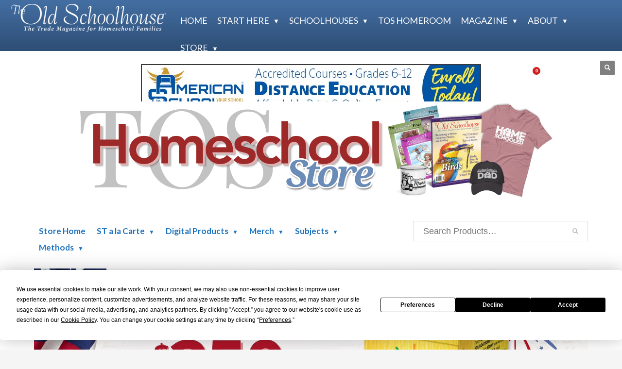

--- FILE ---
content_type: text/html; charset=UTF-8
request_url: https://www.theoldschoolhouse.com/product-category/subjects/
body_size: 22598
content:
<!DOCTYPE html>
<html lang="en-US">
<head>
<!-- Facebook Pixel Code -->
<!--<script>
!function(f,b,e,v,n,t,s)
{if(f.fbq)return;n=f.fbq=function(){n.callMethod?
n.callMethod.apply(n,arguments):n.queue.push(arguments)};
if(!f._fbq)f._fbq=n;n.push=n;n.loaded=!0;n.version='2.0';
n.queue=[];t=b.createElement(e);t.async=!0;
t.src=v;s=b.getElementsByTagName(e)[0];
s.parentNode.insertBefore(t,s)}(window, document,'script',
'https://connect.facebook.net/en_US/fbevents.js');
fbq('init', '238953253682914');
fbq('track', 'PageView');
</script>
<noscript><img height="1" width="1" style="display:none"
src="https://www.facebook.com/tr?id=238953253682914&ev=PageView&noscript=1"
/></noscript>-->
<!-- End Facebook Pixel Code -->
<!--<meta name="facebook-domain-verification" content="u29nd78igcg318u7261f6qkthjarj2" />-->
<meta name="msvalidate.01" content="6B9EDD3D3A6438144B50DFF67B0239D8" />
<meta charset="UTF-8"/>
<meta name="twitter:widgets:csp" content="on"/>
<link rel="profile" href="http://gmpg.org/xfn/11"/>
<link rel="pingback" href="https://www.theoldschoolhouse.com/xmlrpc.php"/>
<script
				type="text/javascript"
				src="https://app.termly.io/resource-blocker/e830321b-564c-478d-b9b1-eabdae402735">
			</script><meta name='robots' content='index, follow, max-image-preview:large, max-snippet:-1, max-video-preview:-1' />

	<!-- This site is optimized with the Yoast SEO Premium plugin v26.7 (Yoast SEO v26.7) - https://yoast.com/wordpress/plugins/seo/ -->
	<title>Subjects Archives - The Old Schoolhouse®</title>
	<link rel="canonical" href="https://www.theoldschoolhouse.com/product-category/subjects/" />
	<link rel="next" href="https://www.theoldschoolhouse.com/product-category/subjects/page/2/" />
	<meta property="og:locale" content="en_US" />
	<meta property="og:type" content="article" />
	<meta property="og:title" content="Subjects Archives" />
	<meta property="og:url" content="https://www.theoldschoolhouse.com/product-category/subjects/" />
	<meta property="og:site_name" content="The Old Schoolhouse®" />
	<meta name="twitter:card" content="summary_large_image" />
	<meta name="twitter:site" content="@TOSMag" />
	<script type="application/ld+json" class="yoast-schema-graph">{"@context":"https://schema.org","@graph":[{"@type":"CollectionPage","@id":"https://www.theoldschoolhouse.com/product-category/subjects/","url":"https://www.theoldschoolhouse.com/product-category/subjects/","name":"Subjects Archives - The Old Schoolhouse®","isPartOf":{"@id":"https://www.theoldschoolhouse.com/#website"},"primaryImageOfPage":{"@id":"https://www.theoldschoolhouse.com/product-category/subjects/#primaryimage"},"image":{"@id":"https://www.theoldschoolhouse.com/product-category/subjects/#primaryimage"},"thumbnailUrl":"https://toshouse.nyc3.digitaloceanspaces.com/uploads/2025/12/Winter-at-the-Gates-cover-12-5-25.jpg","breadcrumb":{"@id":"https://www.theoldschoolhouse.com/product-category/subjects/#breadcrumb"},"inLanguage":"en-US"},{"@type":"ImageObject","inLanguage":"en-US","@id":"https://www.theoldschoolhouse.com/product-category/subjects/#primaryimage","url":"https://toshouse.nyc3.digitaloceanspaces.com/uploads/2025/12/Winter-at-the-Gates-cover-12-5-25.jpg","contentUrl":"https://toshouse.nyc3.digitaloceanspaces.com/uploads/2025/12/Winter-at-the-Gates-cover-12-5-25.jpg","width":1020,"height":1320},{"@type":"BreadcrumbList","@id":"https://www.theoldschoolhouse.com/product-category/subjects/#breadcrumb","itemListElement":[{"@type":"ListItem","position":1,"name":"Home","item":"https://www.theoldschoolhouse.com/"},{"@type":"ListItem","position":2,"name":"Subjects"}]},{"@type":"WebSite","@id":"https://www.theoldschoolhouse.com/#website","url":"https://www.theoldschoolhouse.com/","name":"The Old Schoolhouse®","description":"The Family Education Magazine","potentialAction":[{"@type":"SearchAction","target":{"@type":"EntryPoint","urlTemplate":"https://www.theoldschoolhouse.com/?s={search_term_string}"},"query-input":{"@type":"PropertyValueSpecification","valueRequired":true,"valueName":"search_term_string"}}],"inLanguage":"en-US"}]}</script>
	<!-- / Yoast SEO Premium plugin. -->


<link rel='dns-prefetch' href='//fonts.googleapis.com' />
<link rel='dns-prefetch' href='//toshouse.nyc3.digitaloceanspaces.com' />
<link rel="alternate" type="application/rss+xml" title="The Old Schoolhouse® &raquo; Feed" href="https://www.theoldschoolhouse.com/feed/" />
<link rel="alternate" type="application/rss+xml" title="The Old Schoolhouse® &raquo; Comments Feed" href="https://www.theoldschoolhouse.com/comments/feed/" />
<link rel="alternate" type="application/rss+xml" title="The Old Schoolhouse® &raquo; Subjects Category Feed" href="https://www.theoldschoolhouse.com/product-category/subjects/feed/" />
<script>(()=>{"use strict";const e=[400,500,600,700,800,900],t=e=>`wprm-min-${e}`,n=e=>`wprm-max-${e}`,s=new Set,o="ResizeObserver"in window,r=o?new ResizeObserver((e=>{for(const t of e)c(t.target)})):null,i=.5/(window.devicePixelRatio||1);function c(s){const o=s.getBoundingClientRect().width||0;for(let r=0;r<e.length;r++){const c=e[r],a=o<=c+i;o>c+i?s.classList.add(t(c)):s.classList.remove(t(c)),a?s.classList.add(n(c)):s.classList.remove(n(c))}}function a(e){s.has(e)||(s.add(e),r&&r.observe(e),c(e))}!function(e=document){e.querySelectorAll(".wprm-recipe").forEach(a)}();if(new MutationObserver((e=>{for(const t of e)for(const e of t.addedNodes)e instanceof Element&&(e.matches?.(".wprm-recipe")&&a(e),e.querySelectorAll?.(".wprm-recipe").forEach(a))})).observe(document.documentElement,{childList:!0,subtree:!0}),!o){let e=0;addEventListener("resize",(()=>{e&&cancelAnimationFrame(e),e=requestAnimationFrame((()=>s.forEach(c)))}),{passive:!0})}})();</script><style id='wp-img-auto-sizes-contain-inline-css' type='text/css'>
img:is([sizes=auto i],[sizes^="auto," i]){contain-intrinsic-size:3000px 1500px}
/*# sourceURL=wp-img-auto-sizes-contain-inline-css */
</style>
<link rel='stylesheet' id='wc-authorize-net-cim-credit-card-checkout-block-css' href='https://www.theoldschoolhouse.com/wp-content/plugins/woocommerce-gateway-authorize-net-cim/assets/css/blocks/wc-authorize-net-cim-checkout-block.css?ver=3.10.14' type='text/css' media='all' />
<link rel='stylesheet' id='wc-authorize-net-cim-echeck-checkout-block-css' href='https://www.theoldschoolhouse.com/wp-content/plugins/woocommerce-gateway-authorize-net-cim/assets/css/blocks/wc-authorize-net-cim-checkout-block.css?ver=3.10.14' type='text/css' media='all' />
<link rel='stylesheet' id='bxslider-css-css' href='https://www.theoldschoolhouse.com/wp-content/plugins/kiwi-logo-carousel/third-party/jquery.bxslider/jquery.bxslider.css?ver=6.9' type='text/css' media='' />
<link rel='stylesheet' id='kiwi-logo-carousel-styles-css' href='https://www.theoldschoolhouse.com/wp-content/plugins/kiwi-logo-carousel/custom-styles.css?ver=6.9' type='text/css' media='' />
<link rel='stylesheet' id='formidable-css' href='https://www.theoldschoolhouse.com/wp-admin/admin-ajax.php?action=frmpro_css&#038;ver=1219137' type='text/css' media='all' />
<link rel='stylesheet' id='zn_all_g_fonts-css' href='//fonts.googleapis.com/css?family=Lato%3A100%2C100italic%2C300%2C300italic%2Cregular%2Citalic%2C700%2C700italic%2C900%2C900italic&#038;ver=6.9' type='text/css' media='all' />
<style id='wp-emoji-styles-inline-css' type='text/css'>

	img.wp-smiley, img.emoji {
		display: inline !important;
		border: none !important;
		box-shadow: none !important;
		height: 1em !important;
		width: 1em !important;
		margin: 0 0.07em !important;
		vertical-align: -0.1em !important;
		background: none !important;
		padding: 0 !important;
	}
/*# sourceURL=wp-emoji-styles-inline-css */
</style>
<link rel='stylesheet' id='wp-block-library-css' href='https://www.theoldschoolhouse.com/wp-includes/css/dist/block-library/style.min.css?ver=6.9' type='text/css' media='all' />
<style id='global-styles-inline-css' type='text/css'>
:root{--wp--preset--aspect-ratio--square: 1;--wp--preset--aspect-ratio--4-3: 4/3;--wp--preset--aspect-ratio--3-4: 3/4;--wp--preset--aspect-ratio--3-2: 3/2;--wp--preset--aspect-ratio--2-3: 2/3;--wp--preset--aspect-ratio--16-9: 16/9;--wp--preset--aspect-ratio--9-16: 9/16;--wp--preset--color--black: #000000;--wp--preset--color--cyan-bluish-gray: #abb8c3;--wp--preset--color--white: #ffffff;--wp--preset--color--pale-pink: #f78da7;--wp--preset--color--vivid-red: #cf2e2e;--wp--preset--color--luminous-vivid-orange: #ff6900;--wp--preset--color--luminous-vivid-amber: #fcb900;--wp--preset--color--light-green-cyan: #7bdcb5;--wp--preset--color--vivid-green-cyan: #00d084;--wp--preset--color--pale-cyan-blue: #8ed1fc;--wp--preset--color--vivid-cyan-blue: #0693e3;--wp--preset--color--vivid-purple: #9b51e0;--wp--preset--gradient--vivid-cyan-blue-to-vivid-purple: linear-gradient(135deg,rgb(6,147,227) 0%,rgb(155,81,224) 100%);--wp--preset--gradient--light-green-cyan-to-vivid-green-cyan: linear-gradient(135deg,rgb(122,220,180) 0%,rgb(0,208,130) 100%);--wp--preset--gradient--luminous-vivid-amber-to-luminous-vivid-orange: linear-gradient(135deg,rgb(252,185,0) 0%,rgb(255,105,0) 100%);--wp--preset--gradient--luminous-vivid-orange-to-vivid-red: linear-gradient(135deg,rgb(255,105,0) 0%,rgb(207,46,46) 100%);--wp--preset--gradient--very-light-gray-to-cyan-bluish-gray: linear-gradient(135deg,rgb(238,238,238) 0%,rgb(169,184,195) 100%);--wp--preset--gradient--cool-to-warm-spectrum: linear-gradient(135deg,rgb(74,234,220) 0%,rgb(151,120,209) 20%,rgb(207,42,186) 40%,rgb(238,44,130) 60%,rgb(251,105,98) 80%,rgb(254,248,76) 100%);--wp--preset--gradient--blush-light-purple: linear-gradient(135deg,rgb(255,206,236) 0%,rgb(152,150,240) 100%);--wp--preset--gradient--blush-bordeaux: linear-gradient(135deg,rgb(254,205,165) 0%,rgb(254,45,45) 50%,rgb(107,0,62) 100%);--wp--preset--gradient--luminous-dusk: linear-gradient(135deg,rgb(255,203,112) 0%,rgb(199,81,192) 50%,rgb(65,88,208) 100%);--wp--preset--gradient--pale-ocean: linear-gradient(135deg,rgb(255,245,203) 0%,rgb(182,227,212) 50%,rgb(51,167,181) 100%);--wp--preset--gradient--electric-grass: linear-gradient(135deg,rgb(202,248,128) 0%,rgb(113,206,126) 100%);--wp--preset--gradient--midnight: linear-gradient(135deg,rgb(2,3,129) 0%,rgb(40,116,252) 100%);--wp--preset--font-size--small: 13px;--wp--preset--font-size--medium: 20px;--wp--preset--font-size--large: 36px;--wp--preset--font-size--x-large: 42px;--wp--preset--spacing--20: 0.44rem;--wp--preset--spacing--30: 0.67rem;--wp--preset--spacing--40: 1rem;--wp--preset--spacing--50: 1.5rem;--wp--preset--spacing--60: 2.25rem;--wp--preset--spacing--70: 3.38rem;--wp--preset--spacing--80: 5.06rem;--wp--preset--shadow--natural: 6px 6px 9px rgba(0, 0, 0, 0.2);--wp--preset--shadow--deep: 12px 12px 50px rgba(0, 0, 0, 0.4);--wp--preset--shadow--sharp: 6px 6px 0px rgba(0, 0, 0, 0.2);--wp--preset--shadow--outlined: 6px 6px 0px -3px rgb(255, 255, 255), 6px 6px rgb(0, 0, 0);--wp--preset--shadow--crisp: 6px 6px 0px rgb(0, 0, 0);}:where(.is-layout-flex){gap: 0.5em;}:where(.is-layout-grid){gap: 0.5em;}body .is-layout-flex{display: flex;}.is-layout-flex{flex-wrap: wrap;align-items: center;}.is-layout-flex > :is(*, div){margin: 0;}body .is-layout-grid{display: grid;}.is-layout-grid > :is(*, div){margin: 0;}:where(.wp-block-columns.is-layout-flex){gap: 2em;}:where(.wp-block-columns.is-layout-grid){gap: 2em;}:where(.wp-block-post-template.is-layout-flex){gap: 1.25em;}:where(.wp-block-post-template.is-layout-grid){gap: 1.25em;}.has-black-color{color: var(--wp--preset--color--black) !important;}.has-cyan-bluish-gray-color{color: var(--wp--preset--color--cyan-bluish-gray) !important;}.has-white-color{color: var(--wp--preset--color--white) !important;}.has-pale-pink-color{color: var(--wp--preset--color--pale-pink) !important;}.has-vivid-red-color{color: var(--wp--preset--color--vivid-red) !important;}.has-luminous-vivid-orange-color{color: var(--wp--preset--color--luminous-vivid-orange) !important;}.has-luminous-vivid-amber-color{color: var(--wp--preset--color--luminous-vivid-amber) !important;}.has-light-green-cyan-color{color: var(--wp--preset--color--light-green-cyan) !important;}.has-vivid-green-cyan-color{color: var(--wp--preset--color--vivid-green-cyan) !important;}.has-pale-cyan-blue-color{color: var(--wp--preset--color--pale-cyan-blue) !important;}.has-vivid-cyan-blue-color{color: var(--wp--preset--color--vivid-cyan-blue) !important;}.has-vivid-purple-color{color: var(--wp--preset--color--vivid-purple) !important;}.has-black-background-color{background-color: var(--wp--preset--color--black) !important;}.has-cyan-bluish-gray-background-color{background-color: var(--wp--preset--color--cyan-bluish-gray) !important;}.has-white-background-color{background-color: var(--wp--preset--color--white) !important;}.has-pale-pink-background-color{background-color: var(--wp--preset--color--pale-pink) !important;}.has-vivid-red-background-color{background-color: var(--wp--preset--color--vivid-red) !important;}.has-luminous-vivid-orange-background-color{background-color: var(--wp--preset--color--luminous-vivid-orange) !important;}.has-luminous-vivid-amber-background-color{background-color: var(--wp--preset--color--luminous-vivid-amber) !important;}.has-light-green-cyan-background-color{background-color: var(--wp--preset--color--light-green-cyan) !important;}.has-vivid-green-cyan-background-color{background-color: var(--wp--preset--color--vivid-green-cyan) !important;}.has-pale-cyan-blue-background-color{background-color: var(--wp--preset--color--pale-cyan-blue) !important;}.has-vivid-cyan-blue-background-color{background-color: var(--wp--preset--color--vivid-cyan-blue) !important;}.has-vivid-purple-background-color{background-color: var(--wp--preset--color--vivid-purple) !important;}.has-black-border-color{border-color: var(--wp--preset--color--black) !important;}.has-cyan-bluish-gray-border-color{border-color: var(--wp--preset--color--cyan-bluish-gray) !important;}.has-white-border-color{border-color: var(--wp--preset--color--white) !important;}.has-pale-pink-border-color{border-color: var(--wp--preset--color--pale-pink) !important;}.has-vivid-red-border-color{border-color: var(--wp--preset--color--vivid-red) !important;}.has-luminous-vivid-orange-border-color{border-color: var(--wp--preset--color--luminous-vivid-orange) !important;}.has-luminous-vivid-amber-border-color{border-color: var(--wp--preset--color--luminous-vivid-amber) !important;}.has-light-green-cyan-border-color{border-color: var(--wp--preset--color--light-green-cyan) !important;}.has-vivid-green-cyan-border-color{border-color: var(--wp--preset--color--vivid-green-cyan) !important;}.has-pale-cyan-blue-border-color{border-color: var(--wp--preset--color--pale-cyan-blue) !important;}.has-vivid-cyan-blue-border-color{border-color: var(--wp--preset--color--vivid-cyan-blue) !important;}.has-vivid-purple-border-color{border-color: var(--wp--preset--color--vivid-purple) !important;}.has-vivid-cyan-blue-to-vivid-purple-gradient-background{background: var(--wp--preset--gradient--vivid-cyan-blue-to-vivid-purple) !important;}.has-light-green-cyan-to-vivid-green-cyan-gradient-background{background: var(--wp--preset--gradient--light-green-cyan-to-vivid-green-cyan) !important;}.has-luminous-vivid-amber-to-luminous-vivid-orange-gradient-background{background: var(--wp--preset--gradient--luminous-vivid-amber-to-luminous-vivid-orange) !important;}.has-luminous-vivid-orange-to-vivid-red-gradient-background{background: var(--wp--preset--gradient--luminous-vivid-orange-to-vivid-red) !important;}.has-very-light-gray-to-cyan-bluish-gray-gradient-background{background: var(--wp--preset--gradient--very-light-gray-to-cyan-bluish-gray) !important;}.has-cool-to-warm-spectrum-gradient-background{background: var(--wp--preset--gradient--cool-to-warm-spectrum) !important;}.has-blush-light-purple-gradient-background{background: var(--wp--preset--gradient--blush-light-purple) !important;}.has-blush-bordeaux-gradient-background{background: var(--wp--preset--gradient--blush-bordeaux) !important;}.has-luminous-dusk-gradient-background{background: var(--wp--preset--gradient--luminous-dusk) !important;}.has-pale-ocean-gradient-background{background: var(--wp--preset--gradient--pale-ocean) !important;}.has-electric-grass-gradient-background{background: var(--wp--preset--gradient--electric-grass) !important;}.has-midnight-gradient-background{background: var(--wp--preset--gradient--midnight) !important;}.has-small-font-size{font-size: var(--wp--preset--font-size--small) !important;}.has-medium-font-size{font-size: var(--wp--preset--font-size--medium) !important;}.has-large-font-size{font-size: var(--wp--preset--font-size--large) !important;}.has-x-large-font-size{font-size: var(--wp--preset--font-size--x-large) !important;}
/*# sourceURL=global-styles-inline-css */
</style>

<style id='classic-theme-styles-inline-css' type='text/css'>
/*! This file is auto-generated */
.wp-block-button__link{color:#fff;background-color:#32373c;border-radius:9999px;box-shadow:none;text-decoration:none;padding:calc(.667em + 2px) calc(1.333em + 2px);font-size:1.125em}.wp-block-file__button{background:#32373c;color:#fff;text-decoration:none}
/*# sourceURL=/wp-includes/css/classic-themes.min.css */
</style>
<link rel='stylesheet' id='wprm-public-css' href='https://www.theoldschoolhouse.com/wp-content/plugins/wp-recipe-maker/dist/public-modern.css?ver=10.2.4' type='text/css' media='all' />
<link rel='stylesheet' id='mediaelement-css' href='https://www.theoldschoolhouse.com/wp-includes/js/mediaelement/mediaelementplayer-legacy.min.css?ver=4.2.17' type='text/css' media='all' />
<link rel='stylesheet' id='wp-mediaelement-css' href='https://www.theoldschoolhouse.com/wp-includes/js/mediaelement/wp-mediaelement.min.css?ver=6.9' type='text/css' media='all' />
<link rel='stylesheet' id='view_editor_gutenberg_frontend_assets-css' href='https://www.theoldschoolhouse.com/wp-content/plugins/wp-views/public/css/views-frontend.css?ver=3.6.21' type='text/css' media='all' />
<style id='view_editor_gutenberg_frontend_assets-inline-css' type='text/css'>
.wpv-sort-list-dropdown.wpv-sort-list-dropdown-style-default > span.wpv-sort-list,.wpv-sort-list-dropdown.wpv-sort-list-dropdown-style-default .wpv-sort-list-item {border-color: #cdcdcd;}.wpv-sort-list-dropdown.wpv-sort-list-dropdown-style-default .wpv-sort-list-item a {color: #444;background-color: #fff;}.wpv-sort-list-dropdown.wpv-sort-list-dropdown-style-default a:hover,.wpv-sort-list-dropdown.wpv-sort-list-dropdown-style-default a:focus {color: #000;background-color: #eee;}.wpv-sort-list-dropdown.wpv-sort-list-dropdown-style-default .wpv-sort-list-item.wpv-sort-list-current a {color: #000;background-color: #eee;}
.wpv-sort-list-dropdown.wpv-sort-list-dropdown-style-default > span.wpv-sort-list,.wpv-sort-list-dropdown.wpv-sort-list-dropdown-style-default .wpv-sort-list-item {border-color: #cdcdcd;}.wpv-sort-list-dropdown.wpv-sort-list-dropdown-style-default .wpv-sort-list-item a {color: #444;background-color: #fff;}.wpv-sort-list-dropdown.wpv-sort-list-dropdown-style-default a:hover,.wpv-sort-list-dropdown.wpv-sort-list-dropdown-style-default a:focus {color: #000;background-color: #eee;}.wpv-sort-list-dropdown.wpv-sort-list-dropdown-style-default .wpv-sort-list-item.wpv-sort-list-current a {color: #000;background-color: #eee;}.wpv-sort-list-dropdown.wpv-sort-list-dropdown-style-grey > span.wpv-sort-list,.wpv-sort-list-dropdown.wpv-sort-list-dropdown-style-grey .wpv-sort-list-item {border-color: #cdcdcd;}.wpv-sort-list-dropdown.wpv-sort-list-dropdown-style-grey .wpv-sort-list-item a {color: #444;background-color: #eeeeee;}.wpv-sort-list-dropdown.wpv-sort-list-dropdown-style-grey a:hover,.wpv-sort-list-dropdown.wpv-sort-list-dropdown-style-grey a:focus {color: #000;background-color: #e5e5e5;}.wpv-sort-list-dropdown.wpv-sort-list-dropdown-style-grey .wpv-sort-list-item.wpv-sort-list-current a {color: #000;background-color: #e5e5e5;}
.wpv-sort-list-dropdown.wpv-sort-list-dropdown-style-default > span.wpv-sort-list,.wpv-sort-list-dropdown.wpv-sort-list-dropdown-style-default .wpv-sort-list-item {border-color: #cdcdcd;}.wpv-sort-list-dropdown.wpv-sort-list-dropdown-style-default .wpv-sort-list-item a {color: #444;background-color: #fff;}.wpv-sort-list-dropdown.wpv-sort-list-dropdown-style-default a:hover,.wpv-sort-list-dropdown.wpv-sort-list-dropdown-style-default a:focus {color: #000;background-color: #eee;}.wpv-sort-list-dropdown.wpv-sort-list-dropdown-style-default .wpv-sort-list-item.wpv-sort-list-current a {color: #000;background-color: #eee;}.wpv-sort-list-dropdown.wpv-sort-list-dropdown-style-grey > span.wpv-sort-list,.wpv-sort-list-dropdown.wpv-sort-list-dropdown-style-grey .wpv-sort-list-item {border-color: #cdcdcd;}.wpv-sort-list-dropdown.wpv-sort-list-dropdown-style-grey .wpv-sort-list-item a {color: #444;background-color: #eeeeee;}.wpv-sort-list-dropdown.wpv-sort-list-dropdown-style-grey a:hover,.wpv-sort-list-dropdown.wpv-sort-list-dropdown-style-grey a:focus {color: #000;background-color: #e5e5e5;}.wpv-sort-list-dropdown.wpv-sort-list-dropdown-style-grey .wpv-sort-list-item.wpv-sort-list-current a {color: #000;background-color: #e5e5e5;}.wpv-sort-list-dropdown.wpv-sort-list-dropdown-style-blue > span.wpv-sort-list,.wpv-sort-list-dropdown.wpv-sort-list-dropdown-style-blue .wpv-sort-list-item {border-color: #0099cc;}.wpv-sort-list-dropdown.wpv-sort-list-dropdown-style-blue .wpv-sort-list-item a {color: #444;background-color: #cbddeb;}.wpv-sort-list-dropdown.wpv-sort-list-dropdown-style-blue a:hover,.wpv-sort-list-dropdown.wpv-sort-list-dropdown-style-blue a:focus {color: #000;background-color: #95bedd;}.wpv-sort-list-dropdown.wpv-sort-list-dropdown-style-blue .wpv-sort-list-item.wpv-sort-list-current a {color: #000;background-color: #95bedd;}
/*# sourceURL=view_editor_gutenberg_frontend_assets-inline-css */
</style>
<link rel='stylesheet' id='woocommerce-layout-css' href='https://www.theoldschoolhouse.com/wp-content/plugins/woocommerce/assets/css/woocommerce-layout.css?ver=10.4.3' type='text/css' media='all' />
<link rel='stylesheet' id='woocommerce-smallscreen-css' href='https://www.theoldschoolhouse.com/wp-content/plugins/woocommerce/assets/css/woocommerce-smallscreen.css?ver=10.4.3' type='text/css' media='only screen and (max-width: 767px)' />
<link rel='stylesheet' id='woocommerce-general-css' href='https://www.theoldschoolhouse.com/wp-content/plugins/woocommerce/assets/css/woocommerce.css?ver=10.4.3' type='text/css' media='all' />
<style id='woocommerce-inline-inline-css' type='text/css'>
.woocommerce form .form-row .required { visibility: visible; }
/*# sourceURL=woocommerce-inline-inline-css */
</style>
<link rel='stylesheet' id='kallyas-style-css' href='https://www.theoldschoolhouse.com/wp-content/themes/kallyas/style.css?ver=6.9' type='text/css' media='all' />
<link rel='stylesheet' id='kallyas-child-style-css' href='https://www.theoldschoolhouse.com/wp-content/themes/kallyas-child/style.css?ver=6.9' type='text/css' media='all' />
<link rel='stylesheet' id='kallyas-styles-css' href='https://www.theoldschoolhouse.com/wp-content/themes/kallyas-child/style.css?ver=4.24.0' type='text/css' media='all' />
<link rel='stylesheet' id='th-bootstrap-styles-css' href='https://www.theoldschoolhouse.com/wp-content/themes/kallyas/css/bootstrap.min.css?ver=4.24.0' type='text/css' media='all' />
<link rel='stylesheet' id='th-theme-template-styles-css' href='https://www.theoldschoolhouse.com/wp-content/themes/kallyas/css/template.min.css?ver=4.24.0' type='text/css' media='all' />
<link rel='stylesheet' id='woocommerce-overrides-css' href='https://www.theoldschoolhouse.com/wp-content/themes/kallyas/css/plugins/kl-woocommerce.css?ver=4.24.0' type='text/css' media='all' />
<link rel='stylesheet' id='toolset-common-css' href='https://www.theoldschoolhouse.com/wp-content/plugins/wp-views/vendor/toolset/toolset-common/res/css/toolset-common.css?ver=4.5.0' type='text/css' media='screen' />
<link rel='stylesheet' id='simple-social-icons-font-css' href='https://www.theoldschoolhouse.com/wp-content/plugins/simple-social-icons/css/style.css?ver=4.0.0' type='text/css' media='all' />
<link rel='stylesheet' id='zion-frontend-css' href='https://www.theoldschoolhouse.com/wp-content/themes/kallyas/framework/zion-builder/assets/css/znb_frontend.css?ver=1.3.0' type='text/css' media='all' />
<link rel='stylesheet' id='221480-smart-layout.css-css' href='https://toshouse.nyc3.digitaloceanspaces.com/uploads/zion-builder/cache/221480-smart-layout.css?ver=5ff07bef64a53e26a659ead861b57e34' type='text/css' media='all' />
<link rel='stylesheet' id='th-theme-print-stylesheet-css' href='https://www.theoldschoolhouse.com/wp-content/themes/kallyas/css/print.css?ver=4.24.0' type='text/css' media='print' />
<link rel='stylesheet' id='th-theme-options-styles-css' href='//toshouse.nyc3.digitaloceanspaces.com/uploads/zn_dynamic.css?ver=1767916334' type='text/css' media='all' />
<script type="text/javascript" src="https://www.theoldschoolhouse.com/wp-content/plugins/wp-views/vendor/toolset/common-es/public/toolset-common-es-frontend.js?ver=175000" id="toolset-common-es-frontend-js"></script>
<script type="text/javascript" src="https://www.theoldschoolhouse.com/wp-includes/js/jquery/jquery.min.js?ver=3.7.1" id="jquery-core-js"></script>
<script type="text/javascript" src="https://www.theoldschoolhouse.com/wp-includes/js/jquery/jquery-migrate.min.js?ver=3.4.1" id="jquery-migrate-js"></script>
<script type="text/javascript" src="https://www.theoldschoolhouse.com/wp-content/plugins/woocommerce/assets/js/jquery-blockui/jquery.blockUI.min.js?ver=2.7.0-wc.10.4.3" id="wc-jquery-blockui-js" defer="defer" data-wp-strategy="defer"></script>
<script type="text/javascript" id="wc-add-to-cart-js-extra">
/* <![CDATA[ */
var wc_add_to_cart_params = {"ajax_url":"/wp-admin/admin-ajax.php","wc_ajax_url":"/?wc-ajax=%%endpoint%%","i18n_view_cart":"View cart","cart_url":"https://www.theoldschoolhouse.com/cart/","is_cart":"","cart_redirect_after_add":"no"};
//# sourceURL=wc-add-to-cart-js-extra
/* ]]> */
</script>
<script type="text/javascript" src="https://www.theoldschoolhouse.com/wp-content/plugins/woocommerce/assets/js/frontend/add-to-cart.min.js?ver=10.4.3" id="wc-add-to-cart-js" defer="defer" data-wp-strategy="defer"></script>
<script type="text/javascript" src="https://www.theoldschoolhouse.com/wp-content/plugins/woocommerce/assets/js/js-cookie/js.cookie.min.js?ver=2.1.4-wc.10.4.3" id="wc-js-cookie-js" defer="defer" data-wp-strategy="defer"></script>
<script type="text/javascript" id="woocommerce-js-extra">
/* <![CDATA[ */
var woocommerce_params = {"ajax_url":"/wp-admin/admin-ajax.php","wc_ajax_url":"/?wc-ajax=%%endpoint%%","i18n_password_show":"Show password","i18n_password_hide":"Hide password"};
//# sourceURL=woocommerce-js-extra
/* ]]> */
</script>
<script type="text/javascript" src="https://www.theoldschoolhouse.com/wp-content/plugins/woocommerce/assets/js/frontend/woocommerce.min.js?ver=10.4.3" id="woocommerce-js" defer="defer" data-wp-strategy="defer"></script>
<script type="text/javascript" id="wc-cart-fragments-js-extra">
/* <![CDATA[ */
var wc_cart_fragments_params = {"ajax_url":"/wp-admin/admin-ajax.php","wc_ajax_url":"/?wc-ajax=%%endpoint%%","cart_hash_key":"wc_cart_hash_c1ae1c7c286b4c836cd6ba8f68d26f00","fragment_name":"wc_fragments_c1ae1c7c286b4c836cd6ba8f68d26f00","request_timeout":"5000"};
//# sourceURL=wc-cart-fragments-js-extra
/* ]]> */
</script>
<script type="text/javascript" src="https://www.theoldschoolhouse.com/wp-content/plugins/woocommerce/assets/js/frontend/cart-fragments.min.js?ver=10.4.3" id="wc-cart-fragments-js" defer="defer" data-wp-strategy="defer"></script>
<link rel="https://api.w.org/" href="https://www.theoldschoolhouse.com/wp-json/" /><link rel="alternate" title="JSON" type="application/json" href="https://www.theoldschoolhouse.com/wp-json/wp/v2/product_cat/13509" /><link rel="EditURI" type="application/rsd+xml" title="RSD" href="https://www.theoldschoolhouse.com/xmlrpc.php?rsd" />
<meta name="generator" content="WordPress 6.9" />
<meta name="generator" content="WooCommerce 10.4.3" />

<!-- This site is using AdRotate Professional v5.19.1 to display their advertisements - https://ajdg.solutions/ -->
<!-- AdRotate CSS -->
<style type="text/css" media="screen">
	.g { margin:0px; padding:0px; overflow:hidden; line-height:1; zoom:1; }
	.g img { height:auto; }
	.g-col { position:relative; float:left; }
	.g-col:first-child { margin-left: 0; }
	.g-col:last-child { margin-right: 0; }
	.g-wall { display:block; position:fixed; left:0; top:0; width:100%; height:100%; z-index:-1; }
	.woocommerce-page .g, .bbpress-wrapper .g { margin: 20px auto; clear:both; }
	.g-1 {  width:100%; max-width:700px;  height:100%; max-height:100px; margin: 0 auto; }
	.g-2 { width:100%; max-width:140px; height:100%; max-height:140px; margin: 0 auto; }
	.g-3 { width:100%; max-width:260px; height:100%; max-height:120px; margin: 0 auto; }
	.g-4 { width:100%; max-width:260px; height:100%; max-height:233px; margin: 0 auto; }
	.g-7 { margin:0px 0px 0px 0px;width:100%; max-width:700px; height:100%; max-height:100px; }
	.g-8 {  width:100%; max-width:700px;  height:100%; max-height:100px; margin: 0 auto; }
	.g-9 { width:100%; max-width:140px; height:100%; max-height:140px; margin: 0 auto; }
	.g-10 { width:100%; max-width:260px; height:100%; max-height:120px; margin: 0 auto; }
	.g-11 { width:100%; max-width:260px; height:100%; max-height:233px; margin: 0 auto; }
	.g-12 { margin:0px 0px 0px 0px; width:100%; max-width:140px; height:100%; max-height:140px; }
	.g-13 { margin:0px 0px 0px 0px; width:100%; max-width:700px; height:100%; max-height:100px; }
	.g-15 { margin:0px 0px 0px 0px; width:100%; max-width:250px; height:100%; max-height:250px; }
	@media only screen and (max-width: 480px) {
		.g-col, .g-dyn, .g-single { width:100%; margin-left:0; margin-right:0; }
		.woocommerce-page .g, .bbpress-wrapper .g { margin: 10px auto; }
	}
</style>
<!-- /AdRotate CSS -->


		<!-- GA Google Analytics @ https://m0n.co/ga -->
		<script async src="https://www.googletagmanager.com/gtag/js?id=G-SEBTXLF2EE"></script>
		<script>
			window.dataLayer = window.dataLayer || [];
			function gtag(){dataLayer.push(arguments);}
			gtag('js', new Date());
			gtag('config', 'G-SEBTXLF2EE');
		</script>

	
<script type="text/javascript">
	function addHandler(object, event, handler) {
		if (typeof object.addEventListener != 'undefined') 
			object.addEventListener(event, handler, false);
		else
			if (typeof object.attachEvent != 'undefined')
				object.attachEvent('on' + event, handler);
			else 
				throw 'Incompatible browser';
	}
</script>
<style type="text/css"> .tippy-box[data-theme~="wprm"] { background-color: #333333; color: #FFFFFF; } .tippy-box[data-theme~="wprm"][data-placement^="top"] > .tippy-arrow::before { border-top-color: #333333; } .tippy-box[data-theme~="wprm"][data-placement^="bottom"] > .tippy-arrow::before { border-bottom-color: #333333; } .tippy-box[data-theme~="wprm"][data-placement^="left"] > .tippy-arrow::before { border-left-color: #333333; } .tippy-box[data-theme~="wprm"][data-placement^="right"] > .tippy-arrow::before { border-right-color: #333333; } .tippy-box[data-theme~="wprm"] a { color: #FFFFFF; } .wprm-comment-rating svg { width: 18px !important; height: 18px !important; } img.wprm-comment-rating { width: 90px !important; height: 18px !important; } body { --comment-rating-star-color: #343434; } body { --wprm-popup-font-size: 16px; } body { --wprm-popup-background: #ffffff; } body { --wprm-popup-title: #000000; } body { --wprm-popup-content: #444444; } body { --wprm-popup-button-background: #444444; } body { --wprm-popup-button-text: #ffffff; } body { --wprm-popup-accent: #747B2D; }</style><style type="text/css">.wprm-glossary-term {color: #5A822B;text-decoration: underline;cursor: help;}</style>		<meta name="theme-color"
				content="#88261b">
				<meta name="viewport" content="width=device-width, initial-scale=1, maximum-scale=1"/>
		
		<!--[if lte IE 8]>
		<script type="text/javascript">
			var $buoop = {
				vs: {i: 10, f: 25, o: 12.1, s: 7, n: 9}
			};

			$buoop.ol = window.onload;

			window.onload = function () {
				try {
					if ($buoop.ol) {
						$buoop.ol()
					}
				}
				catch (e) {
				}

				var e = document.createElement("script");
				e.setAttribute("type", "text/javascript");
				e.setAttribute("src", "https://browser-update.org/update.js");
				document.body.appendChild(e);
			};
		</script>
		<![endif]-->

		<!-- for IE6-8 support of HTML5 elements -->
		<!--[if lt IE 9]>
		<script src="//html5shim.googlecode.com/svn/trunk/html5.js"></script>
		<![endif]-->
		
	<!-- Fallback for animating in viewport -->
	<noscript>
		<style type="text/css" media="screen">
			.zn-animateInViewport {visibility: visible;}
		</style>
	</noscript>
		<noscript><style>.woocommerce-product-gallery{ opacity: 1 !important; }</style></noscript>
	 <script> window.addEventListener("load",function(){ var c={script:false,link:false}; function ls(s) { if(!['script','link'].includes(s)||c[s]){return;}c[s]=true; var d=document,f=d.getElementsByTagName(s)[0],j=d.createElement(s); if(s==='script'){j.async=true;j.src='https://www.theoldschoolhouse.com/wp-content/plugins/wp-views/vendor/toolset/blocks/public/js/frontend.js?v=1.6.17';}else{ j.rel='stylesheet';j.href='https://www.theoldschoolhouse.com/wp-content/plugins/wp-views/vendor/toolset/blocks/public/css/style.css?v=1.6.17';} f.parentNode.insertBefore(j, f); }; function ex(){ls('script');ls('link')} window.addEventListener("scroll", ex, {once: true}); if (('IntersectionObserver' in window) && ('IntersectionObserverEntry' in window) && ('intersectionRatio' in window.IntersectionObserverEntry.prototype)) { var i = 0, fb = document.querySelectorAll("[class^='tb-']"), o = new IntersectionObserver(es => { es.forEach(e => { o.unobserve(e.target); if (e.intersectionRatio > 0) { ex();o.disconnect();}else{ i++;if(fb.length>i){o.observe(fb[i])}} }) }); if (fb.length) { o.observe(fb[i]) } } }) </script>
	<noscript>
		<link rel="stylesheet" href="https://www.theoldschoolhouse.com/wp-content/plugins/wp-views/vendor/toolset/blocks/public/css/style.css">
	</noscript><link rel="icon" href="https://toshouse.nyc3.digitaloceanspaces.com/uploads/2013/09/tos-icon.ico" sizes="32x32" />
<link rel="icon" href="https://toshouse.nyc3.digitaloceanspaces.com/uploads/2013/09/tos-icon.ico" sizes="192x192" />
<link rel="apple-touch-icon" href="https://toshouse.nyc3.digitaloceanspaces.com/uploads/2013/09/tos-icon.ico" />
<meta name="msapplication-TileImage" content="https://toshouse.nyc3.digitaloceanspaces.com/uploads/2013/09/tos-icon.ico" />
		<style type="text/css" id="wp-custom-css">
			.post-type-archive-canadianarticle #th-content-archive .kl-pagination {
   display: none;
}

#leftside a{
  text-decoration: none !important;
color: inherit;
}

.zn_badge_sale, .zn_badge_new, .zn_badge_soldout {
    font-size: 16px;
}

.page-id-189530 .site-header.site-header--absolute + .site-content  {
	 margin-top: -85px;
}

.site-footer .social-icons-li.title {
    display: none;
}

.site-footer .social-icons {
    margin-right: 60px;
}

#simple-social-icons-2 .ssi-facebook a {
    background-color: #3b5998 !important;
}
#simple-social-icons-2 .ssi-facebook a:hover {
    background-color: #cccccc !important;
}

#simple-social-icons-2 .ssi-pinterest a {
    background-color: #cc2127 !important;
}
#simple-social-icons-2 .ssi-pinterest a:hover {
    background-color: #cccccc !important;
}

#simple-social-icons-2 .ssi-linkedin a {
    background-color: #0077b5 !important;
}
#simple-social-icons-2 .ssi-linkedin a:hover {
    background-color: #cccccc !important;
}

#simple-social-icons-2 .ssi-rss a {
    background-color: #F8630E !important;
}
#simple-social-icons-2 .ssi-rss a:hover {
    background-color: #cccccc !important;
}

#simple-social-icons-2 .ssi-twitter a {
    background-color: #00aced !important;
}
#simple-social-icons-2 .ssi-twitter a:hover {
    background-color: #cccccc !important;
}

#simple-social-icons-2 .ssi-youtube a {
    background-color: #cd201f !important;
}
#simple-social-icons-2 .ssi-youtube a:hover {
    background-color: #cccccc !important;
}

#simple-social-icons-2 .ssi-instagram a {
    background-color: #3f729b !important;
}
#simple-social-icons-2 .ssi-instagram a:hover {
    background-color: #cccccc !important;
}

#simple-social-icons ul li a { background: none ;}


#simple-social-icons-4 .ssi-facebook a {
    background-color: #3b5998 !important;
}
#simple-social-icons-4 .ssi-facebook a:hover {
    background-color: #cccccc !important;
}

#simple-social-icons-4 .ssi-pinterest a {
    background-color: #cc2127 !important;
}
#simple-social-icons-4 .ssi-pinterest a:hover {
    background-color: #cccccc !important;
}

#simple-social-icons-4 .ssi-instagram a {
    background-color: #3f729b !important;
}
#simple-social-icons-4 .ssi-instagram a:hover {
    background-color: #cccccc !important;
}

#simple-social-icons-4 .ssi-twitter a {
    background-color: #00aced !important;
}
#simple-social-icons-4 .ssi-twitter a:hover {
    background-color: #cccccc !important;
}

#simple-social-icons-5 .ssi-facebook a {
    background-color: #3b5998 !important;
}
#simple-social-icons-5 .ssi-facebook a:hover {
    background-color: #cccccc !important;
}

#simple-social-icons-5 .ssi-pinterest a {
    background-color: #cc2127 !important;
}
#simple-social-icons-5 .ssi-pinterest a:hover {
    background-color: #cccccc !important;
}

#simple-social-icons-5 .ssi-linkedin a {
    background-color: #0077b5 !important;
}
#simple-social-icons-5 .ssi-linkedin a:hover {
    background-color: #cccccc !important;
}

#simple-social-icons-5 .ssi-rss a {
    background-color: #F8630E !important;
}
#simple-social-icons-5 .ssi-rss a:hover {
    background-color: #cccccc !important;
}

#simple-social-icons-5 .ssi-twitter a {
    background-color: #00aced !important;
}
#simple-social-icons-5 .ssi-twitter a:hover {
    background-color: #cccccc !important;
}

#simple-social-icons-5 .ssi-youtube a {
    background-color: #cd201f !important;
}
#simple-social-icons-5 .ssi-youtube a:hover {
    background-color: #cccccc !important;
}

#simple-social-icons-5 .ssi-instagram a {
    background-color: #3f729b !important;
}
#simple-social-icons-5 .ssi-instagram a:hover {
    background-color: #cccccc !important;
}

#simple-social-icons-6 .ssi-facebook a {
    background-color: #3b5998 !important;
}
#simple-social-icons-6 .ssi-facebook a:hover {
    background-color: #cccccc !important;
}

#simple-social-icons-6 .ssi-pinterest a {
    background-color: #cc2127 !important;
}
#simple-social-icons-6 .ssi-pinterest a:hover {
    background-color: #cccccc !important;
}

#simple-social-icons-6 .ssi-linkedin a {
    background-color: #0077b5 !important;
}
#simple-social-icons-6 .ssi-linkedin a:hover {
    background-color: #cccccc !important;
}

#simple-social-icons-6 .ssi-rss a {
    background-color: #F8630E !important;
}
#simple-social-icons-6 .ssi-rss a:hover {
    background-color: #cccccc !important;
}

#simple-social-icons-6 .ssi-twitter a {
    background-color: #00aced !important;
}
#simple-social-icons-6 .ssi-twitter a:hover {
    background-color: #cccccc !important;
}

#simple-social-icons-6 .ssi-youtube a {
    background-color: #cd201f !important;
}
#simple-social-icons-6 .ssi-youtube a:hover {
    background-color: #cccccc !important;
}

#simple-social-icons-6 .ssi-instagram a {
    background-color: #3f729b !important;
}
#simple-social-icons-6 .ssi-instagram a:hover {
    background-color: #cccccc !important;
}



.single-thm #commentform  {padding-top: 35px;}

.single-thm .site-footer  {padding-top: 120px;}

.search-results .row {margin-top: -30px;}

@media (min-width: 992px){
.search-results .row .col-md-9 {
    width: 100%;
}
}

figcaption {
    text-align: center;
}
.search-results:not(.woocommerce-page):not(.post-type-archive-product) 
  .row .zn_sidebar.sidebar.kl-sidebar--light {
    display: none;
}

.woocommerce .woocommerce-result-count {
   font-size: 18px;
   color: #000;
}

.tcsmenu .elm-cmlist.elm-cmlist--h1 > li {
        margin: 0 13px;
   }

.thm-template-default .page-title {
  display: none;}

.thm-template-default .row {
   margin-top: -85px;
}

.page-id-198377 header, .page-id-198377 footer
{
display: none !important;
}

.page-id-198377 .site-content {
    margin-top: 0;
    padding-top: 0;
}

.page-id-211161 header, .page-id-211161 footer
{
display: none !important;
}

.page-id-211161 .site-content {
    margin-top: 0;
    padding-top: 0;
}

.page-id-221478 .woocommerce .page-title {
    display: none;
}

.smmenu {
    border-style: solid;
  border-width: 1px 0px /* 5px top and bottom, 20px on the sides */;
    border-color: #808080;
}

.eluid9767656b {
    display: none;
}

.eluide1926052 {
    display: none;
}

.kl-blog-item-container.zn_columns .kl-blog-item-content {
 display:none;
}


.woocommerce ul.products li.product .product-list-item.prod-layout-classic .kw-details-title {
    overflow: hidden;
    text-overflow: ellipsis;
    white-space: nowrap;
}

#tab-description {
	display: block !important;
}

/* Top nav/header changes */
.topnav-item, .topnav .menu-item>a {
	padding-top: 30px;
	font-size: 18px;
   font-weight: 400;
	opacity: 10;
}

.elm-custommenu-toggleSubmenus .menu-item-has-children > a::after {
    right: auto;}

.sh--light .topnav.zn_header_top_nav ul .menu-item>a {
    font-size: 16px;
	background: white;
}

.topnav.zn_header_top_nav ul li a {
        padding: 10px;
}

@media screen and (max-width: 1199px) {
    .topnav.zn_header_top_nav li a {
        font-size: 20px;
    }
}
/* Top nav/header changes - end */

.social-icons.sc--colored .social-icons-item:hover, .social-icons.sc--colored_hov .social-icons-item:not(:hover) {
    background-color: transparent;
    color: #fff;
}
.site-footer-bottom {
    border-top: none;
	margin-top: -40px;
}
.site-footer {background: linear-gradient(to bottom, #446fa3, #2d4e75);}

.site-header {background: linear-gradient(to bottom, #446fa3, #2d4e75);}

.footer-copyright-text {color: #ffffff;}

.footer-copyright-text a {text-decoration: underline;}

.footer-copyright-text a:hover {text-decoration: none;}

#bbblink {
  display: inline-block !important;
  text-align: right;
}

#bbblink img {
  display: inline !important;
  margin-left: auto !important;
}
.site-footer .social-icons {
    margin-right: 0px;
}
/* Add chevrons to parent menu items */
.menu-item-has-children > a::after {
  content: ' ▼'; /* You can use ▼, ▾, or any other arrow */
  font-size: 0.7em;
  padding-left: 6px;
  vertical-align: middle;
}

.topnav {text-transform: uppercase;}
.menudiv {border-bottom: 1px solid #ccc;
margin-bottom: 1rem;
}

.spp-el-nav.sppNav--def {
    display: none;
}
.woocommerce .page-title {
    color: #343434;
    display: none;
}
/* .post-type-archive-product .products .product-category {
    display: none;
} */
		</style>
		<link rel='stylesheet' id='wc-blocks-style-css' href='https://www.theoldschoolhouse.com/wp-content/plugins/woocommerce/assets/client/blocks/wc-blocks.css?ver=wc-10.4.3' type='text/css' media='all' />
<link rel='stylesheet' id='wc-blocks-style-customer-account-css' href='https://www.theoldschoolhouse.com/wp-content/plugins/woocommerce/assets/client/blocks/customer-account.css?ver=wc-10.4.3' type='text/css' media='all' />
</head>

<body  class="archive tax-product_cat term-subjects term-13509 wp-theme-kallyas wp-child-theme-kallyas-child theme-kallyas woocommerce woocommerce-page woocommerce-no-js zn-wc-pages-classic res1170 kl-sticky-header kl-skin--light" itemscope="itemscope" itemtype="https://schema.org/WebPage" >


<div class="login_register_stuff"></div><!-- end login register stuff -->		<div id="fb-root"></div>
		<script>(function (d, s, id) {
			var js, fjs = d.getElementsByTagName(s)[0];
			if (d.getElementById(id)) {return;}
			js = d.createElement(s); js.id = id;
			js.src = "https://connect.facebook.net/en_US/sdk.js#xfbml=1&version=v3.0";
			fjs.parentNode.insertBefore(js, fjs);
		}(document, 'script', 'facebook-jssdk'));</script>
		

<div id="page_wrapper">

<header id="header" class="site-header  style4 header--sticky header--not-sticked     sticky-resize headerstyle--image_color site-header--absolute nav-th--light siteheader-classic siteheader-classic-normal sheader-sh--light"  >
		<div class="site-header-wrapper sticky-top-area">

		<div class="kl-top-header site-header-main-wrapper clearfix   sh--light">

			<div class="container siteheader-container header--oldstyles">

				<div class="fxb-row fxb-row-col-sm">

										<div class='fxb-col fxb fxb-center-x fxb-center-y fxb-basis-auto fxb-grow-0'>
								<div id="logo-container" class="logo-container  hasHoverMe logosize--yes zn-original-logo">
			<!-- Logo -->
			<div class='site-logo logo ' id='logo'><a href='https://www.theoldschoolhouse.com/' class='site-logo-anch'><img class="logo-img site-logo-img" src="https://toshouse.nyc3.digitaloceanspaces.com/uploads/2022/04/TOS-logo-2021-white393px.png"  alt="The Old Schoolhouse®" title="The Family Education Magazine"  /></a></div>			<!-- InfoCard -->
					</div>

							</div>
					
					<div class='fxb-col fxb-basis-auto'>

						

	<div class="separator site-header-separator visible-xs"></div>
	<div class="fxb-row site-header-row site-header-top ">

		<div class='fxb-col fxb fxb-start-x fxb-center-y fxb-basis-auto site-header-col-left site-header-top-left'>
								</div>

		<div class='fxb-col fxb fxb-end-x fxb-center-y fxb-basis-auto site-header-col-right site-header-top-right'>
						<div class="sh-component zn_header_top_nav-wrapper "><span class="headernav-trigger js-toggle-class" data-target=".zn_header_top_nav-wrapper" data-target-class="is-opened"></span><ul id="menu-optimized-main-menu-1" class="zn_header_top_nav topnav topnav-no-sc clearfix"><li class="menu-item menu-item-type-custom menu-item-object-custom menu-item-230674"><a href="https://theoldschoolhouse.com">Home</a></li>
<li class="menu-item-has-children menu-item menu-item-type-custom menu-item-object-custom menu-item-230675"><a href="#">Start Here</a>
<ul class="sub-menu">
	<li class="menu-item menu-item-type-post_type menu-item-object-page menu-item-230682"><a href="https://www.theoldschoolhouse.com/what-is-homeschooling/">What is Homeschooling?</a></li>
	<li class="menu-item menu-item-type-post_type menu-item-object-page menu-item-230683"><a href="https://www.theoldschoolhouse.com/home-education-am-i-really-qualified/">Am I Really Qualified?</a></li>
	<li class="menu-item menu-item-type-custom menu-item-object-custom menu-item-232218"><a target="_blank" href="https://schoolhouseteachers.com/"><b>SchoolhouseTeachers.com</b></a></li>
	<li class="menudiv menu-item menu-item-type-custom menu-item-object-custom menu-item-230684"><a target="_blank" href="https://schoolhouseconnect.com/free-considering-homeschooling-info-pak/">TryHomeschooling.com</a></li>
	<li class="menu-item menu-item-type-custom menu-item-object-custom menu-item-has-children menu-item-231748"><a href="#">Resource Guides</a>
	<ul class="sub-menu">
		<li class="menu-item menu-item-type-post_type menu-item-object-page menu-item-231747"><a href="https://www.theoldschoolhouse.com/resource-guides/">Website Resource Guides</a></li>
		<li class="menu-item menu-item-type-custom menu-item-object-custom menu-item-230707"><a href="https://www.theoldschoolhouse.com/resource-guide/">Magazine Resource Guides</a></li>
	</ul>
</li>
	<li class="menu-item menu-item-type-post_type menu-item-object-page menu-item-231806"><a href="https://www.theoldschoolhouse.com/directories/">Homeschool Directories</a></li>
	<li class="menu-item menu-item-type-custom menu-item-object-custom menu-item-230706"><a target="_blank" href="https://www.youtube.com/playlist?list=PL5TWofhiBb0ly4dyMSQA9_T3gvNS3fcAW">Schoolhouse Devotions</a></li>
	<li class="menu-item menu-item-type-post_type menu-item-object-page menu-item-230704"><a href="https://www.theoldschoolhouse.com/the-homeschool-minute/">The Homeschool Minute</a></li>
	<li class="menu-item menu-item-type-custom menu-item-object-custom menu-item-230705"><a href="https://www.theoldschoolhouse.com/podcast/">Hey, Mama! Show</a></li>
	<li class="menu-item menu-item-type-custom menu-item-object-custom menu-item-230708"><a href="https://www.theoldschoolhouse.com/spotlight-on-academics/">Spotlight on Academics</a></li>
	<li class="menu-item menu-item-type-custom menu-item-object-custom menu-item-230710"><a href="https://www.theoldschoolhouse.com/higher-ed/portal/">Homeschool College Directory</a></li>
</ul>
</li>
<li class="menu-item-has-children menu-item menu-item-type-custom menu-item-object-custom menu-item-230678"><a href="#">Schoolhouses</a>
<ul class="sub-menu">
	<li class="menu-item menu-item-type-custom menu-item-object-custom menu-item-230711"><a href="#">What Is a Schoolhouse?</a></li>
	<li class="menu-item menu-item-type-post_type menu-item-object-page menu-item-230854"><a href="https://www.theoldschoolhouse.com/pastor-plan/host-schoolhouse/">Host Schoolhouse</a></li>
	<li class="menu-item menu-item-type-custom menu-item-object-custom menu-item-230712"><a href="#">Start a Co-op at Your Church</a></li>
	<li class="menu-item menu-item-type-custom menu-item-object-custom menu-item-230713"><a target="_blank" href="https://schoolhouseteachers.com/member-resources/all-courses/">Curriculum Overview</a></li>
	<li class="menu-item menu-item-type-custom menu-item-object-custom menu-item-230714"><a target="_blank" href="https://pastorplan.org/">The Pastor Plan</a></li>
	<li class="menu-item menu-item-type-custom menu-item-object-custom menu-item-230715"><a href="#">Free Access for Pastors</a></li>
	<li class="menu-item menu-item-type-custom menu-item-object-custom menu-item-230717"><a href="#">Find a Schoolhouse (Coming Soon)</a></li>
</ul>
</li>
<li class="menu-item menu-item-type-custom menu-item-object-custom menu-item-230680"><a href="https://www.theoldschoolhouse.com/homeschool-resources/">TOS HomeRoom</a></li>
<li class="menu-item-has-children menu-item menu-item-type-custom menu-item-object-custom menu-item-230676"><a href="#">Magazine</a>
<ul class="sub-menu">
	<li class="menu-item menu-item-type-custom menu-item-object-custom menu-item-230685"><a target="_blank" href="https://tosmagazine.com">Read the Latest Issue</a></li>
	<li class="menu-item menu-item-type-custom menu-item-object-custom menu-item-230686"><a href="https://www.theoldschoolhouse.com/tos-mag-issues/">Magazine Archive</a></li>
	<li class="menu-item menu-item-type-post_type menu-item-object-page menu-item-231967"><a href="https://www.theoldschoolhouse.com/writers-guidelines/">Writer’s Guidelines and Upcoming Themes</a></li>
</ul>
</li>
<li class="menu-item-has-children menu-item menu-item-type-custom menu-item-object-custom menu-item-230679"><a href="#">About</a>
<ul class="sub-menu">
	<li class="menu-item menu-item-type-post_type menu-item-object-page menu-item-230689"><a href="https://www.theoldschoolhouse.com/about-us/meet-our-directors/">Meet Our Directors</a></li>
	<li class="menu-item menu-item-type-post_type menu-item-object-page menu-item-230688"><a href="https://www.theoldschoolhouse.com/about-us/meet-the-staff/">Meet the Staff</a></li>
	<li class="menu-item menu-item-type-post_type menu-item-object-page menu-item-230690"><a href="https://www.theoldschoolhouse.com/statement-of-faith/">Statement of Faith</a></li>
	<li class="menu-item menu-item-type-post_type menu-item-object-page menu-item-230691"><a href="https://www.theoldschoolhouse.com/mission-statement/">Mission Statement</a></li>
	<li class="menu-item menu-item-type-post_type menu-item-object-page menu-item-230692"><a href="https://www.theoldschoolhouse.com/pressroom/">PressRoom</a></li>
	<li class="menu-item menu-item-type-post_type menu-item-object-page menu-item-230693"><a href="https://www.theoldschoolhouse.com/legal-privacy-policy/">Legal – Privacy Policy</a></li>
	<li class="menu-item menu-item-type-custom menu-item-object-custom menu-item-230694"><a href="https://www.theoldschoolhouse.com/contact-us/">Contact Us</a></li>
	<li class="menu-item menu-item-type-custom menu-item-object-custom menu-item-230687"><a target="_blank" href="https://tosmediakit.com/">Advertise With Us</a></li>
</ul>
</li>
<li class="menu-item menu-item-type-post_type menu-item-object-page menu-item-has-children menu-item-231628"><a href="https://www.theoldschoolhouse.com/shop/">Store</a>
<ul class="sub-menu">
	<li class="menu-item menu-item-type-post_type menu-item-object-page menu-item-230696"><a href="https://www.theoldschoolhouse.com/my-account/">My Account</a></li>
</ul>
</li>
</ul></div>			<ul class="sh-component topnav navLeft topnav--cart topnav-no-sc topnav-no-hdnav">
				<li class="drop topnav-drop topnav-li">
					
					<a id="mycartbtn" class="kl-cart-button topnav-item kl-cart--" href="https://www.theoldschoolhouse.com/cart/" title="View your shopping cart">
								<i class="glyphicon glyphicon-shopping-cart kl-cart-icon flipX-icon xs-icon" data-count="0"></i>
		<span class="hidden-xs hidden-sm hidden-md">MY CART</span>					</a>

					<div class="pPanel topnav-drop-panel topnav--cart-panel u-trans-all-2s">
						<div class="inner topnav-drop-panel-inner topnav--cart-panel-inner cart-container">
							<div class="widget_shopping_cart_content">No products in cart.</div>
						</div>
					</div>
				</li>
			</ul>
			
		<div id="search" class="sh-component header-search headsearch--def">

			<a href="#" class="searchBtn header-search-button">
				<span class="glyphicon glyphicon-search kl-icon-white"></span>
			</a>

			<div class="search-container header-search-container">
				
<form id="searchform" class="gensearch__form" action="https://www.theoldschoolhouse.com/" method="get">
	<input id="s" name="s" value="" class="inputbox gensearch__input" type="text" placeholder="SEARCH ..." />
	<button type="submit" id="searchsubmit" value="go" class="gensearch__submit glyphicon glyphicon-search"></button>
	</form>			</div>
		</div>

					</div>

	</div><!-- /.site-header-top -->

	<div class="separator site-header-separator visible-xs"></div>


<div class="fxb-row site-header-row site-header-main ">

	<div class='fxb-col fxb fxb-start-x fxb-center-y fxb-basis-auto site-header-col-left site-header-main-left'>
			</div>

	<div class='fxb-col fxb fxb-center-x fxb-center-y fxb-basis-auto site-header-col-center site-header-main-center'>
			</div>

	<div class='fxb-col fxb fxb-end-x fxb-center-y fxb-basis-auto site-header-col-right site-header-main-right'>

		<div class='fxb-col fxb fxb-end-x fxb-center-y fxb-basis-auto site-header-main-right-top'>
								</div>

		
	</div>

</div><!-- /.site-header-main -->


					</div>
				</div>
							</div><!-- /.siteheader-container -->
		</div><!-- /.site-header-main-wrapper -->

	</div><!-- /.site-header-wrapper -->
	</header>
<div class="znpb-footer-smart-area" >		<section class="zn_section eluidfe227c22  hidden-zn_dummy_value hidden-zn_dummy_value hidden-zn_dummy_value hidden-zn_dummy_value    section-sidemargins    section--no " id="eluidfe227c22"  >

			
			<div class="zn_section_size container zn-section-height--auto zn-section-content_algn--top ">

				<div class="row gutter-0">
					
		<div class="eluida3a78bc7            col-md-12 col-sm-12   znColumnElement"  id="eluida3a78bc7" >

			
			<div class="znColumnElement-innerWrapper-eluida3a78bc7 znColumnElement-innerWrapper znColumnElement-innerWrapper--valign-top znColumnElement-innerWrapper--halign-left " >

				<div class="znColumnElement-innerContent">					<div class="th-spacer clearfix eluidb883d9b4     "></div>				</div>
			</div>

			
		</div>
	
				</div>
			</div>

					</section>


		<div class="zn_text_box eluid1eebcdd7 hidden-zn_dummy_value hidden-zn_dummy_value hidden-zn_dummy_value hidden-zn_dummy_value  zn_text_box-light element-scheme--light" ><p><!-- AdRevenue Ad Code --></p>
<p><center><div class="g g-1"><div class="g-dyn a-754 c-1"><a onClick="gtag('event', 'click', {'advert_name': 'American School 700x100'});" href="https://www.americanschool.org"target="_blank"><img src="https://toshouse.nyc3.digitaloceanspaces.com/uploads/2025/07/2026-The-Old-Schoolhouse-700x100-1.jpg" /></a><img class="pixel" style="width:0 !important; height:0 !important;" width="0" height="0" src="[data-uri]" onload="gtag('event', 'impression', {'advert_name': 'American School 700x100'});" alt="" /></div><div class="g-dyn a-767 c-2"><a onClick="gtag('event', 'click', {'advert_name': 'Falmouth University 700x100'});" href="https://www.falmouth.ac.uk/study/online?utm_source=oldschoolhouse&utm_medium=referral&utm_campaign=onlinestudy&utm_term=resourceguide&utm_content=brand"target="_blank"><img src="https://toshouse.nyc3.digitaloceanspaces.com/uploads/2025/09/Web-banner-700x100-1.jpg" /></a><img class="pixel" style="width:0 !important; height:0 !important;" width="0" height="0" src="[data-uri]" onload="gtag('event', 'impression', {'advert_name': 'Falmouth University 700x100'});" alt="" /></div><div class="g-dyn a-745 c-3"><a onClick="gtag('event', 'click', {'advert_name': 'Easy Grammar Systems 700x100'});" href="https://easygrammar.com"target="_blank"><img src="https://toshouse.nyc3.digitaloceanspaces.com/uploads/2025/06/TOS-700-x-100.jpg" /></a><img class="pixel" style="width:0 !important; height:0 !important;" width="0" height="0" src="[data-uri]" onload="gtag('event', 'impression', {'advert_name': 'Easy Grammar Systems 700x100'});" alt="" /></div><div class="g-dyn a-759 c-4"><a onClick="gtag('event', 'click', {'advert_name': 'Boundary Stone 700x100'});" href="https://boundarystone.org/principle-not-propaganda-landing-tos/"target="_blank"><img src="https://toshouse.nyc3.digitaloceanspaces.com/uploads/2025/08/Boundary-Stone-TOS-2025-700x100-px.jpg" /></a><img class="pixel" style="width:0 !important; height:0 !important;" width="0" height="0" src="[data-uri]" onload="gtag('event', 'impression', {'advert_name': 'Boundary Stone 700x100'});" alt="" /></div><div class="g-dyn a-770 c-5"><a onClick="gtag('event', 'click', {'advert_name': 'Classical Conversations 700x100'});" href="https://everydayeducatorpodcast.com"target="_blank"><img src="https://toshouse.nyc3.digitaloceanspaces.com/uploads/2025/10/CC-700x100-2.png" /></a><img class="pixel" style="width:0 !important; height:0 !important;" width="0" height="0" src="[data-uri]" onload="gtag('event', 'impression', {'advert_name': 'Classical Conversations 700x100'});" alt="" /></div><div class="g-dyn a-757 c-6"><a onClick="gtag('event', 'click', {'advert_name': 'My Teaching Library 700x100'});" href="https://myteachinglibrary.com/"target="_blank"><img src="https://toshouse.nyc3.digitaloceanspaces.com/uploads/2025/07/TOS-700x-100-Banner-for-My-Teaching-Library-2025-2026-.png" /></a><img class="pixel" style="width:0 !important; height:0 !important;" width="0" height="0" src="[data-uri]" onload="gtag('event', 'impression', {'advert_name': 'My Teaching Library 700x100'});" alt="" /></div><div class="g-dyn a-776 c-7"><a onClick="gtag('event', 'click', {'advert_name': 'Jeannie Fulbright Press 700x100'});" href="https://www.jeanniefulbright.com/"target="_blank"><img src="https://toshouse.nyc3.digitaloceanspaces.com/uploads/2025/10/Beauty700x100.png" /></a><img class="pixel" style="width:0 !important; height:0 !important;" width="0" height="0" src="[data-uri]" onload="gtag('event', 'impression', {'advert_name': 'Jeannie Fulbright Press 700x100'});" alt="" /></div><div class="g-dyn a-742 c-8"><a onClick="gtag('event', 'click', {'advert_name': 'B&H Publishing 700x100'});" href="https://www.bhpublishinggroup.com/where-is-sheep-100/?did=pm:webs:250601|acq|na|books|where_is_sheep_100?|na|the_old_schoolhouse_banner_ad:na:na"target="_blank"><img src="https://toshouse.nyc3.digitaloceanspaces.com/uploads/2025/05/BH_WhereIsSheep100__700x100.jpg" /></a><img class="pixel" style="width:0 !important; height:0 !important;" width="0" height="0" src="[data-uri]" onload="gtag('event', 'impression', {'advert_name': 'B&H Publishing 700x100'});" alt="" /></div><div class="g-dyn a-780 c-9"><a onClick="gtag('event', 'click', {'advert_name': 'Sand n Straw LLC 700x100'});" href="https://www.theweboflife.net/"target="_blank"><img src="https://toshouse.nyc3.digitaloceanspaces.com/uploads/2026/01/Top-rectangle-ad-schoolhouse-page-001.jpg" /></a><img class="pixel" style="width:0 !important; height:0 !important;" width="0" height="0" src="[data-uri]" onload="gtag('event', 'impression', {'advert_name': 'Sand n Straw LLC 700x100'});" alt="" /></div><div class="g-dyn a-772 c-10"><a onClick="gtag('event', 'click', {'advert_name': 'Math Mammoth 700x100'});" href="https://www.mathmammoth.com/"target="_blank"><img src="https://toshouse.nyc3.digitaloceanspaces.com/uploads/2025/10/Math-Mammoth-three-free-books-700x100_edited.jpg" /></a><img class="pixel" style="width:0 !important; height:0 !important;" width="0" height="0" src="[data-uri]" onload="gtag('event', 'impression', {'advert_name': 'Math Mammoth 700x100'});" alt="" /></div><div class="g-dyn a-765 c-11"><a onClick="gtag('event', 'click', {'advert_name': 'Advert 765'});" href="https://capernwray.ca/"target="_blank"><img src="https://toshouse.nyc3.digitaloceanspaces.com/uploads/2025/09/Schoolhouse-Web-Banner-700x100-1.png" /></a><img class="pixel" style="width:0 !important; height:0 !important;" width="0" height="0" src="[data-uri]" onload="gtag('event', 'impression', {'advert_name': 'Advert 765'});" alt="" /></div><div class="g-dyn a-762 c-12"><a onClick="gtag('event', 'click', {'advert_name': 'Trevecca Nazarene University 700x100'});" href="https://trevecca.edu/visit"target="_blank"><img src="https://toshouse.nyc3.digitaloceanspaces.com/uploads/2025/09/Old-Schoolhouse-Web-Banner-Ad_700x100-2.jpg" /></a><img class="pixel" style="width:0 !important; height:0 !important;" width="0" height="0" src="[data-uri]" onload="gtag('event', 'impression', {'advert_name': 'Trevecca Nazarene University 700x100'});" alt="" /></div><div class="g-dyn a-738 c-13"><a onClick="gtag('event', 'click', {'advert_name': 'Baker Publishing Group 700x100'});" href="https://bakerbookhouse.com/products/598729?utm_source=OldSchoolhouse&utm_medium=paidads&utm_campaign=bhpnf_pocketfulofwonder_amandadykes_oldschoolhouse"target="_blank"><img src="https://toshouse.nyc3.digitaloceanspaces.com/uploads/2025/03/Pocketful-of-Wonder-Old-Homeschool-.jpg" /></a><img class="pixel" style="width:0 !important; height:0 !important;" width="0" height="0" src="[data-uri]" onload="gtag('event', 'impression', {'advert_name': 'Baker Publishing Group 700x100'});" alt="" /></div><div class="g-dyn a-748 c-14"><a onClick="gtag('event', 'click', {'advert_name': 'Southeastern Baptist Theological Seminary 700x100'});" href="https://judsoncollege.com/"target="_blank"><img src="https://toshouse.nyc3.digitaloceanspaces.com/uploads/2025/07/Old-School-house-Web-Banner_Fall-2025__OSH-Web-Banners_Fall-2025_700x100.png" /></a><img class="pixel" style="width:0 !important; height:0 !important;" width="0" height="0" src="[data-uri]" onload="gtag('event', 'impression', {'advert_name': 'Southeastern Baptist Theological Seminary 700x100'});" alt="" /></div></div></center></p>
</div><div class="image-boxes imgbox-simple eluid710ab1d5 hidden-zn_dummy_value hidden-zn_dummy_value hidden-zn_dummy_value hidden-zn_dummy_value " ><a href="https://www.theoldschoolhouse.com/shop/"  class="image-boxes-link imgboxes-wrapper u-mb-0  "  target="_self"  itemprop="url" ><div class="image-boxes-img-wrapper img-align-center"><img class="image-boxes-img img-responsive " src="https://toshouse.nyc3.digitaloceanspaces.com/uploads/2025/02/TOSHomeschoolStore.com-Banner.png"   alt=""  title="TOSHomeschoolStore.com Banner" /></div></a></div>		<section class="zn_section eluid8d2033e6     section-sidemargins    section--no " id="eluid8d2033e6"  >

			
			<div class="zn_section_size container zn-section-height--auto zn-section-content_algn--top ">

				<div class="row gutter-0">
					
		<div class="eluid94419be6 hidden-zn_dummy_value hidden-zn_dummy_value hidden-zn_dummy_value hidden-zn_dummy_value            col-md-12 col-sm-12   znColumnElement"  id="eluid94419be6" >

			
			<div class="znColumnElement-innerWrapper-eluid94419be6 znColumnElement-innerWrapper znColumnElement-innerWrapper--valign-top znColumnElement-innerWrapper--halign-left " >

				<div class="znColumnElement-innerContent">					
        <div class="zn_custom_container eluid45ed8237  smart-cnt--default   clearfix" >
						
			<div class="row zn_col_container-smart_container ">
			
		<div class="eluidd1fea96f hidden-zn_dummy_value hidden-zn_dummy_value hidden-zn_dummy_value hidden-zn_dummy_value            col-md-8 col-sm-8   znColumnElement"  id="eluidd1fea96f" >

			
			<div class="znColumnElement-innerWrapper-eluidd1fea96f znColumnElement-innerWrapper znColumnElement-innerWrapper--valign-top znColumnElement-innerWrapper--halign-left " >

				<div class="znColumnElement-innerContent">					<div class="elm-custommenu clearfix eluid9867f0c9 hidden-zn_dummy_value hidden-zn_dummy_value hidden-zn_dummy_value hidden-zn_dummy_value menu text-left elm-custommenu--h1" ><ul id="eluid9867f0c9" class="elm-cmlist clearfix elm-cmlist--skin-light element-scheme--light zn_dummy_value elm-cmlist--h1 elm-cmlist--dropDown nav-with-smooth-scroll"><li id="menu-item-221343" class="menu-item menu-item-type-custom menu-item-object-custom menu-item-221343"><a href="https://www.theoldschoolhouse.com/shop/"><span>Store Home</span></a></li>
<li id="menu-item-227779" class="menu-item menu-item-type-taxonomy menu-item-object-product_cat menu-item-has-children menu-item-227779"><a href="https://www.theoldschoolhouse.com/product-category/stalacarte/"><span>ST a la Carte</span></a>
<ul class="sub-menu">
	<li id="menu-item-228524" class="menu-item menu-item-type-taxonomy menu-item-object-product_cat menu-item-228524"><a href="https://www.theoldschoolhouse.com/product-category/stalacarte/art/"><span>Art</span></a></li>
	<li id="menu-item-229548" class="menu-item menu-item-type-taxonomy menu-item-object-product_cat menu-item-229548"><a href="https://www.theoldschoolhouse.com/product-category/stalacarte/electives/"><span>Electives</span></a></li>
	<li id="menu-item-228341" class="menu-item menu-item-type-taxonomy menu-item-object-product_cat menu-item-228341"><a href="https://www.theoldschoolhouse.com/product-category/stalacarte/health-and-fitness/"><span>Health and Fitness</span></a></li>
	<li id="menu-item-228275" class="menu-item menu-item-type-taxonomy menu-item-object-product_cat menu-item-228275"><a href="https://www.theoldschoolhouse.com/product-category/stalacarte/language-arts/"><span>Language Arts</span></a></li>
	<li id="menu-item-228738" class="menu-item menu-item-type-taxonomy menu-item-object-product_cat menu-item-228738"><a href="https://www.theoldschoolhouse.com/product-category/stalacarte/recipes/"><span>Recipes</span></a></li>
	<li id="menu-item-228288" class="menu-item menu-item-type-taxonomy menu-item-object-product_cat menu-item-228288"><a href="https://www.theoldschoolhouse.com/product-category/stalacarte/science/"><span>Science</span></a></li>
</ul>
</li>
<li id="menu-item-223902" class="menu-item menu-item-type-taxonomy menu-item-object-product_cat menu-item-has-children menu-item-223902"><a href="https://www.theoldschoolhouse.com/product-category/digital-products/"><span>Digital Products</span></a>
<ul class="sub-menu">
	<li id="menu-item-223911" class="menu-item menu-item-type-taxonomy menu-item-object-product_cat menu-item-223911"><a href="https://www.theoldschoolhouse.com/product-category/digital-products/conferences-expos/"><span>Conferences/Expos</span></a></li>
	<li id="menu-item-223923" class="menu-item menu-item-type-taxonomy menu-item-object-product_cat menu-item-223923"><a href="https://www.theoldschoolhouse.com/product-category/digital-products/homeschooling-info-pak/"><span>Homeschooling Info-Pak</span></a></li>
	<li id="menu-item-202515" class="menu-item menu-item-type-custom menu-item-object-custom menu-item-has-children menu-item-202515"><a href="#"><span>Parent Resources</span></a>
	<ul class="sub-menu">
		<li id="menu-item-176561" class="menu-item menu-item-type-taxonomy menu-item-object-product_cat menu-item-176561"><a href="https://www.theoldschoolhouse.com/product-category/digital-products/parent-resources/planners-modules/"><span>Planners</span></a></li>
		<li id="menu-item-223922" class="menu-item menu-item-type-taxonomy menu-item-object-product_cat menu-item-223922"><a href="https://www.theoldschoolhouse.com/product-category/digital-products/parent-resources/teaching-supplements/"><span>Teaching Supplements</span></a></li>
	</ul>
</li>
	<li id="menu-item-223903" class="menu-item menu-item-type-taxonomy menu-item-object-product_cat menu-item-223903"><a href="https://www.theoldschoolhouse.com/product-category/digital-products/schoolhouse-library/"><span>Library/Ebooks</span></a></li>
</ul>
</li>
<li id="menu-item-223845" class="menu-item menu-item-type-taxonomy menu-item-object-product_cat menu-item-has-children menu-item-223845"><a href="https://www.theoldschoolhouse.com/product-category/homeschool-merch/"><span>Merch</span></a>
<ul class="sub-menu">
	<li id="menu-item-223847" class="menu-item menu-item-type-taxonomy menu-item-object-product_cat menu-item-223847"><a href="https://www.theoldschoolhouse.com/product-category/homeschool-merch/t-shirts/"><span>T-shirts</span></a></li>
	<li id="menu-item-224426" class="menu-item menu-item-type-taxonomy menu-item-object-product_cat menu-item-224426"><a href="https://www.theoldschoolhouse.com/product-category/homeschool-merch/hoodies/"><span>Hoodies</span></a></li>
	<li id="menu-item-223846" class="menu-item menu-item-type-taxonomy menu-item-object-product_cat menu-item-223846"><a href="https://www.theoldschoolhouse.com/product-category/homeschool-merch/tote-bags/"><span>Bags</span></a></li>
	<li id="menu-item-223850" class="menu-item menu-item-type-taxonomy menu-item-object-product_cat menu-item-223850"><a href="https://www.theoldschoolhouse.com/product-category/homeschool-merch/hats/"><span>Hats</span></a></li>
	<li id="menu-item-223848" class="menu-item menu-item-type-taxonomy menu-item-object-product_cat menu-item-223848"><a href="https://www.theoldschoolhouse.com/product-category/homeschool-merch/drinkware/"><span>Drinkware</span></a></li>
	<li id="menu-item-223849" class="menu-item menu-item-type-taxonomy menu-item-object-product_cat menu-item-223849"><a href="https://www.theoldschoolhouse.com/product-category/homeschool-merch/stickers/"><span>Stickers</span></a></li>
	<li id="menu-item-223897" class="menu-item menu-item-type-taxonomy menu-item-object-product_cat menu-item-223897"><a href="https://www.theoldschoolhouse.com/product-category/homeschool-merch/notebooks/"><span>Notebooks</span></a></li>
	<li id="menu-item-223898" class="menu-item menu-item-type-taxonomy menu-item-object-product_cat menu-item-223898"><a href="https://www.theoldschoolhouse.com/product-category/homeschool-merch/posters-customer-favorite/"><span>Posters</span></a></li>
</ul>
</li>
<li id="menu-item-176579" class="menu-item menu-item-type-custom menu-item-object-custom menu-item-has-children menu-item-176579"><a href="#"><span>Subjects</span></a>
<ul class="sub-menu">
	<li id="menu-item-176552" class="menu-item menu-item-type-taxonomy menu-item-object-product_cat menu-item-176552"><a href="https://www.theoldschoolhouse.com/product-category/subjects/math-2/"><span>Math</span></a></li>
	<li id="menu-item-176555" class="menu-item menu-item-type-taxonomy menu-item-object-product_cat menu-item-176555"><a href="https://www.theoldschoolhouse.com/product-category/subjects/science-3/"><span>Science</span></a></li>
	<li id="menu-item-176520" class="menu-item menu-item-type-taxonomy menu-item-object-product_cat menu-item-176520"><a href="https://www.theoldschoolhouse.com/product-category/subjects/history-geography/"><span>History/Geography</span></a></li>
	<li id="menu-item-229133" class="menu-item menu-item-type-taxonomy menu-item-object-product_cat menu-item-229133"><a href="https://www.theoldschoolhouse.com/product-category/subjects/languagearts/"><span>Language Arts</span></a></li>
	<li id="menu-item-176517" class="menu-item menu-item-type-taxonomy menu-item-object-product_cat menu-item-176517"><a href="https://www.theoldschoolhouse.com/product-category/subjects/government-economics/"><span>Government/Economics</span></a></li>
	<li id="menu-item-176553" class="menu-item menu-item-type-taxonomy menu-item-object-product_cat menu-item-176553"><a href="https://www.theoldschoolhouse.com/product-category/preschool-2/"><span>Preschool</span></a></li>
	<li id="menu-item-223924" class="menu-item menu-item-type-taxonomy menu-item-object-product_cat menu-item-223924"><a href="https://www.theoldschoolhouse.com/product-category/digital-products/schoolhouse-library/high-school-collegebound/"><span>High School/College Information</span></a></li>
	<li id="menu-item-176556" class="menu-item menu-item-type-taxonomy menu-item-object-product_cat menu-item-176556"><a href="https://www.theoldschoolhouse.com/product-category/special-needs-2/"><span>Special Needs</span></a></li>
	<li id="menu-item-176511" class="menu-item menu-item-type-taxonomy menu-item-object-product_cat menu-item-has-children menu-item-176511"><a href="https://www.theoldschoolhouse.com/product-category/digital-products/schoolhouse-library/electives-2/"><span>Electives</span></a>
	<ul class="sub-menu">
		<li id="menu-item-176512" class="menu-item menu-item-type-taxonomy menu-item-object-product_cat menu-item-176512"><a href="https://www.theoldschoolhouse.com/product-category/digital-products/schoolhouse-library/electives-2/art-electives-2/"><span>Art</span></a></li>
		<li id="menu-item-176513" class="menu-item menu-item-type-taxonomy menu-item-object-product_cat menu-item-176513"><a href="https://www.theoldschoolhouse.com/product-category/digital-products/schoolhouse-library/electives-2/business/"><span>Business</span></a></li>
		<li id="menu-item-176514" class="menu-item menu-item-type-taxonomy menu-item-object-product_cat menu-item-176514"><a href="https://www.theoldschoolhouse.com/product-category/digital-products/schoolhouse-library/electives-2/communication-electives-2/"><span>Communication</span></a></li>
		<li id="menu-item-176519" class="menu-item menu-item-type-taxonomy menu-item-object-product_cat menu-item-176519"><a href="https://www.theoldschoolhouse.com/product-category/digital-products/schoolhouse-library/electives-2/health-fitness/"><span>Health &amp; Fitness</span></a></li>
	</ul>
</li>
</ul>
</li>
<li id="menu-item-176549" class="menu-item menu-item-type-taxonomy menu-item-object-product_cat menu-item-has-children menu-item-176549"><a href="https://www.theoldschoolhouse.com/product-category/learning-teaching-styles/"><span>Methods</span></a>
<ul class="sub-menu">
	<li id="menu-item-176550" class="menu-item menu-item-type-taxonomy menu-item-object-product_cat menu-item-176550"><a href="https://www.theoldschoolhouse.com/product-category/learning-teaching-styles/charlotte-mason/"><span>Charlotte Mason</span></a></li>
	<li id="menu-item-176551" class="menu-item menu-item-type-taxonomy menu-item-object-product_cat menu-item-176551"><a href="https://www.theoldschoolhouse.com/product-category/learning-teaching-styles/classical-education-learning-teaching-styles/"><span>Classical Education</span></a></li>
	<li id="menu-item-176557" class="menu-item menu-item-type-taxonomy menu-item-object-product_cat menu-item-176557"><a href="https://www.theoldschoolhouse.com/product-category/learning-teaching-styles/unit-study/"><span>Unit Studies</span></a></li>
</ul>
</li>
</ul></div>				</div>
			</div>

			
		</div>
	
		<div class="eluid0e561b7e            col-md-4 col-sm-4   znColumnElement"  id="eluid0e561b7e" >

			
			<div class="znColumnElement-innerWrapper-eluid0e561b7e znColumnElement-innerWrapper znColumnElement-innerWrapper--valign-top znColumnElement-innerWrapper--halign-left " >

				<div class="znColumnElement-innerContent">							<div class="zn-widget-module eluid74da4bde " >
			<div class="widget woocommerce widget_product_search">
<div class="kl-gensearch--light">
	<form method="get" class="woocommerce-product-search gensearch__form" role="search" action="https://www.theoldschoolhouse.com/">
		<label class="screen-reader-text" for="woocommerce-product-search-field-0">Search for:</label>
		<input type="search" id="woocommerce-product-search-field-0" class="search-field inputbox gensearch__input" placeholder="Search Products&hellip;" value="" name="s" />
		<button type="submit" value="Search" class="gensearch__submit glyphicon glyphicon-search"></button>
		<input type="hidden" name="post_type" value="product" />
	</form>
</div>
</div>		</div>
						</div>
			</div>

			
		</div>
	        </div>
				        </div><!-- /.zn_custom_container -->


		<div class="image-boxes imgbox-simple eluid0ee0f717 " ><a href="https://schoolhouseteachers.com/checkout/?pmpro_level=11&#038;pmpro_discount_code=BIRTHDAY250"  class="image-boxes-link imgboxes-wrapper u-mb-0  "  target="_blank" rel="noopener" itemprop="url" ><div class="image-boxes-img-wrapper img-align-center"><img class="image-boxes-img img-responsive " src="https://toshouse.nyc3.digitaloceanspaces.com/uploads/2026/01/250-Days-ST-Banner-1920x580-updated.jpg"   alt=""  title="250 Days ST Banner 1920x580-updated" /></div></a></div>				</div>
			</div>

			
		</div>
	
				</div>
			</div>

					</section>


		</div>			<section id="content" class="site-content shop_page">
				<div class="container">
					<div class="row">
						<div class="col-md-12 zn_shop_four_columns">
			<header class="woocommerce-products-header">
			<h1 class="woocommerce-products-header__title page-title">Subjects</h1>
	
	</header>
<div class="woocommerce-notices-wrapper"></div><div class="kallyas-productlist-wrapper kallyas-wc-cols--4"><ul class="products columns-4">
<li class="product-category product first">
	<a aria-label="Visit product category Bible" href="https://www.theoldschoolhouse.com/product-category/subjects/bible/">	<div class="product-list-item text-custom-parent-hov prod-layout-classic">
	<img src="https://toshouse.nyc3.digitaloceanspaces.com/uploads/2025/03/TOS-STORE-Bible-MAR05-KAH-300x300.jpg" alt="Bible" width="300" height="300" srcset="https://toshouse.nyc3.digitaloceanspaces.com/uploads/2025/03/TOS-STORE-Bible-MAR05-KAH-300x300.jpg 300w, https://toshouse.nyc3.digitaloceanspaces.com/uploads/2025/03/TOS-STORE-Bible-MAR05-KAH-100x100.jpg 100w, https://toshouse.nyc3.digitaloceanspaces.com/uploads/2025/03/TOS-STORE-Bible-MAR05-KAH-75x75.jpg 75w, https://toshouse.nyc3.digitaloceanspaces.com/uploads/2025/03/TOS-STORE-Bible-MAR05-KAH-500x500.jpg 500w, https://toshouse.nyc3.digitaloceanspaces.com/uploads/2025/03/TOS-STORE-Bible-MAR05-KAH-187x187.jpg 187w, https://toshouse.nyc3.digitaloceanspaces.com/uploads/2025/03/TOS-STORE-Bible-MAR05-KAH.jpg 525w" sizes="(max-width: 300px) 100vw, 300px" />		<h2 class="woocommerce-loop-category__title">
			Bible <mark class="count">(14)</mark>		</h2>
		</a>	</div> <!-- Close product-list-item -->
	</li>
<li class="product-category product">
	<a aria-label="Visit product category Government/Economics" href="https://www.theoldschoolhouse.com/product-category/subjects/government-economics/">	<div class="product-list-item text-custom-parent-hov prod-layout-classic">
	<img src="https://toshouse.nyc3.digitaloceanspaces.com/uploads/2025/03/TOS-STORE-GOVT-MAR05-KAH-300x300.jpg" alt="Government/Economics" width="300" height="300" srcset="https://toshouse.nyc3.digitaloceanspaces.com/uploads/2025/03/TOS-STORE-GOVT-MAR05-KAH-300x300.jpg 300w, https://toshouse.nyc3.digitaloceanspaces.com/uploads/2025/03/TOS-STORE-GOVT-MAR05-KAH-100x100.jpg 100w, https://toshouse.nyc3.digitaloceanspaces.com/uploads/2025/03/TOS-STORE-GOVT-MAR05-KAH-75x75.jpg 75w, https://toshouse.nyc3.digitaloceanspaces.com/uploads/2025/03/TOS-STORE-GOVT-MAR05-KAH-500x500.jpg 500w, https://toshouse.nyc3.digitaloceanspaces.com/uploads/2025/03/TOS-STORE-GOVT-MAR05-KAH-187x187.jpg 187w, https://toshouse.nyc3.digitaloceanspaces.com/uploads/2025/03/TOS-STORE-GOVT-MAR05-KAH.jpg 525w" sizes="(max-width: 300px) 100vw, 300px" />		<h2 class="woocommerce-loop-category__title">
			Government/Economics <mark class="count">(1)</mark>		</h2>
		</a>	</div> <!-- Close product-list-item -->
	</li>
<li class="product-category product">
	<a aria-label="Visit product category History/Geography" href="https://www.theoldschoolhouse.com/product-category/subjects/history-geography/">	<div class="product-list-item text-custom-parent-hov prod-layout-classic">
	<img src="https://toshouse.nyc3.digitaloceanspaces.com/uploads/2025/03/TOS-STORE-HISTORY-MAR05-KAH-300x300.jpg" alt="History/Geography" width="300" height="300" srcset="https://toshouse.nyc3.digitaloceanspaces.com/uploads/2025/03/TOS-STORE-HISTORY-MAR05-KAH-300x300.jpg 300w, https://toshouse.nyc3.digitaloceanspaces.com/uploads/2025/03/TOS-STORE-HISTORY-MAR05-KAH-100x100.jpg 100w, https://toshouse.nyc3.digitaloceanspaces.com/uploads/2025/03/TOS-STORE-HISTORY-MAR05-KAH-75x75.jpg 75w, https://toshouse.nyc3.digitaloceanspaces.com/uploads/2025/03/TOS-STORE-HISTORY-MAR05-KAH-500x500.jpg 500w, https://toshouse.nyc3.digitaloceanspaces.com/uploads/2025/03/TOS-STORE-HISTORY-MAR05-KAH-187x187.jpg 187w, https://toshouse.nyc3.digitaloceanspaces.com/uploads/2025/03/TOS-STORE-HISTORY-MAR05-KAH.jpg 525w" sizes="(max-width: 300px) 100vw, 300px" />		<h2 class="woocommerce-loop-category__title">
			History/Geography <mark class="count">(19)</mark>		</h2>
		</a>	</div> <!-- Close product-list-item -->
	</li>
<li class="product-category product last">
	<a aria-label="Visit product category Language Arts" href="https://www.theoldschoolhouse.com/product-category/subjects/languagearts/">	<div class="product-list-item text-custom-parent-hov prod-layout-classic">
	<img src="https://toshouse.nyc3.digitaloceanspaces.com/uploads/2025/03/TOS-STORE-LangaugeArts-MAR05-KAH-300x300.jpg" alt="Language Arts" width="300" height="300" srcset="https://toshouse.nyc3.digitaloceanspaces.com/uploads/2025/03/TOS-STORE-LangaugeArts-MAR05-KAH-300x300.jpg 300w, https://toshouse.nyc3.digitaloceanspaces.com/uploads/2025/03/TOS-STORE-LangaugeArts-MAR05-KAH-100x100.jpg 100w, https://toshouse.nyc3.digitaloceanspaces.com/uploads/2025/03/TOS-STORE-LangaugeArts-MAR05-KAH-75x75.jpg 75w, https://toshouse.nyc3.digitaloceanspaces.com/uploads/2025/03/TOS-STORE-LangaugeArts-MAR05-KAH-500x500.jpg 500w, https://toshouse.nyc3.digitaloceanspaces.com/uploads/2025/03/TOS-STORE-LangaugeArts-MAR05-KAH-187x187.jpg 187w, https://toshouse.nyc3.digitaloceanspaces.com/uploads/2025/03/TOS-STORE-LangaugeArts-MAR05-KAH.jpg 525w" sizes="(max-width: 300px) 100vw, 300px" />		<h2 class="woocommerce-loop-category__title">
			Language Arts <mark class="count">(9)</mark>		</h2>
		</a>	</div> <!-- Close product-list-item -->
	</li>
<li class="product-category product first">
	<a aria-label="Visit product category Math" href="https://www.theoldschoolhouse.com/product-category/subjects/math-2/">	<div class="product-list-item text-custom-parent-hov prod-layout-classic">
	<img src="https://toshouse.nyc3.digitaloceanspaces.com/uploads/2025/03/TOS-STORE-MATH-MAR05-KAH-300x300.jpg" alt="Math" width="300" height="300" srcset="https://toshouse.nyc3.digitaloceanspaces.com/uploads/2025/03/TOS-STORE-MATH-MAR05-KAH-300x300.jpg 300w, https://toshouse.nyc3.digitaloceanspaces.com/uploads/2025/03/TOS-STORE-MATH-MAR05-KAH-100x100.jpg 100w, https://toshouse.nyc3.digitaloceanspaces.com/uploads/2025/03/TOS-STORE-MATH-MAR05-KAH-75x75.jpg 75w, https://toshouse.nyc3.digitaloceanspaces.com/uploads/2025/03/TOS-STORE-MATH-MAR05-KAH-500x500.jpg 500w, https://toshouse.nyc3.digitaloceanspaces.com/uploads/2025/03/TOS-STORE-MATH-MAR05-KAH-187x187.jpg 187w, https://toshouse.nyc3.digitaloceanspaces.com/uploads/2025/03/TOS-STORE-MATH-MAR05-KAH.jpg 525w" sizes="(max-width: 300px) 100vw, 300px" />		<h2 class="woocommerce-loop-category__title">
			Math <mark class="count">(7)</mark>		</h2>
		</a>	</div> <!-- Close product-list-item -->
	</li>
<li class="product-category product">
	<a aria-label="Visit product category Science" href="https://www.theoldschoolhouse.com/product-category/subjects/science-3/">	<div class="product-list-item text-custom-parent-hov prod-layout-classic">
	<img src="https://toshouse.nyc3.digitaloceanspaces.com/uploads/2025/03/TOS-STORE-SCIENCE-MAR05-KAH-300x300.jpg" alt="Science" width="300" height="300" srcset="https://toshouse.nyc3.digitaloceanspaces.com/uploads/2025/03/TOS-STORE-SCIENCE-MAR05-KAH-300x300.jpg 300w, https://toshouse.nyc3.digitaloceanspaces.com/uploads/2025/03/TOS-STORE-SCIENCE-MAR05-KAH-100x100.jpg 100w, https://toshouse.nyc3.digitaloceanspaces.com/uploads/2025/03/TOS-STORE-SCIENCE-MAR05-KAH-75x75.jpg 75w, https://toshouse.nyc3.digitaloceanspaces.com/uploads/2025/03/TOS-STORE-SCIENCE-MAR05-KAH-500x500.jpg 500w, https://toshouse.nyc3.digitaloceanspaces.com/uploads/2025/03/TOS-STORE-SCIENCE-MAR05-KAH-187x187.jpg 187w, https://toshouse.nyc3.digitaloceanspaces.com/uploads/2025/03/TOS-STORE-SCIENCE-MAR05-KAH.jpg 525w" sizes="(max-width: 300px) 100vw, 300px" />		<h2 class="woocommerce-loop-category__title">
			Science <mark class="count">(44)</mark>		</h2>
		</a>	</div> <!-- Close product-list-item -->
	</li>
</ul>
<div class="pagination--light"></div></div>			</div>
						<!-- sidebar -->
											</div>
				</div>
			</section>
			<input type="hidden" name="lT7Z3x3MFzT5" id="lT7Z3x3MFzT5" />
<script type="text/javascript">
function fY2AffrrjyQXF() {
	var o=document.getElementById("lT7Z3x3MFzT5");
	o.value="Xn3x5Gee3JYc";
}
var bSOuDXUOd7zqk = document.getElementById("submit");
if (bSOuDXUOd7zqk) {
	var cgxZarwQOWyGS = document.getElementById("lT7Z3x3MFzT5");
	var pxBngsHgpev6l = bSOuDXUOd7zqk.parentNode;
	pxBngsHgpev6l.appendChild(cgxZarwQOWyGS, bSOuDXUOd7zqk);
	addHandler(bSOuDXUOd7zqk, "mousedown", fY2AffrrjyQXF);
	addHandler(bSOuDXUOd7zqk, "keypress", fY2AffrrjyQXF);
}
</script>
	<footer id="footer" class="site-footer"  role="contentinfo" itemscope="itemscope" itemtype="https://schema.org/WPFooter" >
		<div class="container">
			<div class="row"><div class="col-sm-4"><div id="text-50" class="widget widget_text">			<div class="textwidget"><p><strong><em>The Old Schoolhouse® Magazine</em></strong> to Go</p>
<p>Never be without homeschool help again!</p>
<p><a href="http://tosapps.com" target="_blank" rel="noopener">www.TOSApps.com</a></p>
</div>
		</div></div><div class="col-sm-4"><div id="text-49" class="widget widget_text">			<div class="textwidget"><div style="text-align: right;"><a href="https://www.theoldschoolhouse.com/tos-pillars/" target="_blank" rel="noopener"><img loading="lazy" decoding="async" class="wp-image-189974 size-full alignright" src="https://www.theoldschoolhouse.com/wp-content/uploads/2021/01/tos-pillars-words-200px-white.png" alt="" width="833" height="237" srcset="https://toshouse.nyc3.digitaloceanspaces.com/uploads/2021/01/tos-pillars-words-200px-white.png 833w, https://toshouse.nyc3.digitaloceanspaces.com/uploads/2021/01/tos-pillars-words-200px-white-800x228.png 800w, https://toshouse.nyc3.digitaloceanspaces.com/uploads/2021/01/tos-pillars-words-200px-white-300x85.png 300w, https://toshouse.nyc3.digitaloceanspaces.com/uploads/2021/01/tos-pillars-words-200px-white-768x219.png 768w, https://toshouse.nyc3.digitaloceanspaces.com/uploads/2021/01/tos-pillars-words-200px-white-280x80.png 280w, https://toshouse.nyc3.digitaloceanspaces.com/uploads/2021/01/tos-pillars-words-200px-white-243x69.png 243w, https://toshouse.nyc3.digitaloceanspaces.com/uploads/2021/01/tos-pillars-words-200px-white-600x171.png 600w" sizes="auto, (max-width: 833px) 100vw, 833px" /></a></div>
</div>
		</div></div><div class="col-sm-4"><div id="custom_html-9" class="widget_text widget widget_custom_html"><div class="textwidget custom-html-widget"><div style="text-align: right;"><a target="_blank" id="bbblink" class="rbhzbum" href="https://www.bbb.org/us/tn/gray/profile/educational-materials-home-schooling/the-old-schoolhouse-magazine-0533-90029796#bbbseal" title="The Old Schoolhouse Magazine, Educational Materials  Home Schooling, Gray, TN" style="display: inline-block; margin: 0; padding: 0;"><img style="padding: 0px; border: none;" id="bbblinkimg" class="alignright" src="https://seal-knoxville.bbb.org/logo/rbhzbum/the-old-schoolhouse-magazine-90029796.png" width="300" height="57" alt="The Old Schoolhouse Magazine, Educational Materials  Home Schooling, Gray, TN" /></a></div><script type="text/javascript">var bbbprotocol = ( ("https:" == document.location.protocol) ? "https://" : "http://" ); (function(){var s=document.createElement('script');s.src=bbbprotocol + 'seal-knoxville.bbb.org' + unescape('%2Flogo%2Fthe-old-schoolhouse-magazine-90029796.js');s.type='text/javascript';s.async=true;var st=document.getElementsByTagName('script');st=st[st.length-1];var pt=st.parentNode;pt.insertBefore(s,pt.nextSibling);})();</script></div></div><div id="block-193" class="widget widget_block"><div data-block-name="woocommerce/customer-account" data-icon-class="wc-block-customer-account__account-icon" class='wp-block-woocommerce-customer-account alignright' style=''>
			<a  href='https://www.theoldschoolhouse.com/my-account/'>
				<svg class="wc-block-customer-account__account-icon" xmlns="http://www.w3.org/2000/svg" viewBox="-5 -5 25 25">
			<path fill-rule="evenodd" clip-rule="evenodd" d="M8.00009 8.34785C10.3096 8.34785 12.1819 6.47909 12.1819 4.17393C12.1819 1.86876 10.3096 0 8.00009 0C5.69055 0 3.81824 1.86876 3.81824 4.17393C3.81824 6.47909 5.69055 8.34785 8.00009 8.34785ZM0.333496 15.6522C0.333496 15.8444 0.489412 16 0.681933 16H15.3184C15.5109 16 15.6668 15.8444 15.6668 15.6522V14.9565C15.6668 12.1428 13.7821 9.73911 10.0912 9.73911H5.90931C2.21828 9.73911 0.333645 12.1428 0.333645 14.9565L0.333496 15.6522Z" fill="currentColor" />
		</svg><span class="label">Login</span>
			</a>
		</div></div></div></div><!-- end row --><div class="row"><div class="col-sm-4"></div><div class="col-sm-4"></div><div class="col-sm-4"></div></div><!-- end row -->
			<div class="row">
				<div class="col-sm-12">
					<div class="bottom site-footer-bottom clearfix">

						
						<ul class="social-icons sc--colored_hov clearfix"><li class="social-icons-li title">GET SOCIAL</li><li class="social-icons-li"><a data-zniconfam="kl-social-icons" data-zn_icon="" href="http://facebook.com/theoldschoolhouse" target="_blank" title="Facebook" class="social-icons-item scfooter-icon-ue83f"></a></li><li class="social-icons-li"><a data-zniconfam="kl-social-icons" data-zn_icon="" href="https://twitter.com/TOSMag/" target="_blank" title="Twitter" class="social-icons-item scfooter-icon-ue871"></a></li><li class="social-icons-li"><a data-zniconfam="kl-social-icons" data-zn_icon="" href="http://pinterest.com/tosmag/" target="_blank" title="Pinterest" class="social-icons-item scfooter-icon-ue80e"></a></li><li class="social-icons-li"><a data-zniconfam="kl-social-icons" data-zn_icon="" href="https://www.youtube.com/c/TheOldSchoolhouseMagazine" target="_blank" title="YouTube" class="social-icons-item scfooter-icon-ue830"></a></li><li class="social-icons-li"><a data-zniconfam="kl-social-icons" data-zn_icon="" href="http://itunes.apple.com/us/app/the-old-schoolhouse-magazine/id495989438?mt=8" target="_blank" title="iTunes" class="social-icons-item scfooter-icon-ue81d"></a></li><li class="social-icons-li"><a data-zniconfam="kl-social-icons" data-zn_icon="" href="https://www.instagram.com/tosmagazine/" target="_blank" title="Instagram" class="social-icons-item scfooter-icon-ue859"></a></li><li class="social-icons-li"><a data-zniconfam="kl-social-icons" data-zn_icon="" href="https://www.theoldschoolhouse.com/blog/feed/" target="_blank" title="" class="social-icons-item scfooter-icon-ue82d"></a></li></ul>
						
							<div class="copyright footer-copyright">
								<p class="footer-copyright-text">© 2001- 2026 <a href="https://theoldschoolhouse.com/" title="The Old Schoolhouse®">The Old Schoolhouse®</a><br><br>All Rights Reserved.</p>							</div><!-- end copyright -->
											</div>
					<!-- end bottom -->
				</div>
			</div>
			<!-- end row -->
		</div>
	</footer>
</div><!-- end page_wrapper -->

<a href="#" id="totop" class="u-trans-all-2s js-scroll-event" data-forch="300" data-visibleclass="on--totop">TOP</a>

<script type="speculationrules">
{"prefetch":[{"source":"document","where":{"and":[{"href_matches":"/*"},{"not":{"href_matches":["/wp-*.php","/wp-admin/*","/uploads/*","/wp-content/*","/wp-content/plugins/*","/wp-content/themes/kallyas-child/*","/wp-content/themes/kallyas/*","/*\\?(.+)"]}},{"not":{"selector_matches":"a[rel~=\"nofollow\"]"}},{"not":{"selector_matches":".no-prefetch, .no-prefetch a"}}]},"eagerness":"conservative"}]}
</script>
<script>jQuery(document).ready(function(){jQuery(".kiwi-logo-carousel-default").bxSlider({mode:"horizontal",speed:500,slideMargin:0,infiniteLoop:true,hideControlOnEnd:false,captions:false,ticker:false,tickerHover:false,adaptiveHeight:false,responsive:true,pager:false,controls:true,autoControls:false,minSlides:1,maxSlides:4,moveSlides:1,slideWidth:200,auto:true,pause:4000,useCSS:false});jQuery(".kiwi-logo-carousel-ads-carousel").bxSlider({mode:"horizontal",speed:60000,slideMargin:60,infiniteLoop:true,hideControlOnEnd:false,captions:false,ticker:true,tickerHover:true,adaptiveHeight:false,responsive:true,pager:false,controls:false,autoControls:false,minSlides:1,maxSlides:4,moveSlides:1,slideWidth:200,auto:false,pause:4000,useCSS:false});jQuery(".kiwi-logo-carousel-stores-carousel").bxSlider({mode:"horizontal",speed:30000,slideMargin:3,infiniteLoop:true,hideControlOnEnd:false,captions:false,ticker:true,tickerHover:false,adaptiveHeight:false,responsive:true,pager:false,controls:false,autoControls:false,minSlides:1,maxSlides:4,moveSlides:1,slideWidth:200,auto:false,pause:4000,useCSS:false});});</script><style type="text/css" media="screen"></style><script type="text/javascript">jQuery(function($){		function load_authorize_net_cim_credit_card_payment_form_handler() {
			window.wc_authorize_net_cim_credit_card_payment_form_handler = new WC_Authorize_Net_Payment_Form_Handler( {"plugin_id":"authorize_net_cim","id":"authorize_net_cim_credit_card","id_dasherized":"authorize-net-cim-credit-card","type":"credit-card","csc_required":true,"csc_required_for_tokens":false,"logging_enabled":false,"lightbox_enabled":true,"login_id":"94bx4wWU2","client_key":"","general_error":"An error occurred, please try again or try an alternate form of payment.","ajax_url":"https:\/\/www.theoldschoolhouse.com\/wp-admin\/admin-ajax.php","ajax_log_nonce":"ff0d906d4a","enabled_card_types":["visa","mastercard","amex","discover"]} );window.jQuery( document.body ).trigger( "update_checkout" );		}

		try {

			if ( 'undefined' !== typeof WC_Authorize_Net_Payment_Form_Handler ) {
				load_authorize_net_cim_credit_card_payment_form_handler();
			} else {
				window.jQuery( document.body ).on( 'wc_authorize_net_payment_form_handler_loaded', load_authorize_net_cim_credit_card_payment_form_handler );
			}

		} catch ( err ) {

			
		var errorName    = '',
		    errorMessage = '';

		if ( 'undefined' === typeof err || 0 === err.length || ! err ) {
			errorName    = 'A script error has occurred.';
			errorMessage = 'The script WC_Authorize_Net_Payment_Form_Handler could not be loaded.';
		} else {
			errorName    = 'undefined' !== typeof err.name    ? err.name    : '';
			errorMessage = 'undefined' !== typeof err.message ? err.message : '';
		}

		
		jQuery.post( 'https://www.theoldschoolhouse.com/wp-admin/admin-ajax.php', {
			action:   'wc_authorize_net_cim_credit_card_payment_form_log_script_event',
			security: '5d32b8bfe4',
			name:     errorName,
			message:  errorMessage,
		} );

				}
		});</script><script type="text/javascript">jQuery(function($){		function load_authorize_net_cim_echeck_payment_form_handler() {
			window.wc_authorize_net_cim_echeck_payment_form_handler = new WC_Authorize_Net_Payment_Form_Handler( {"plugin_id":"authorize_net_cim","id":"authorize_net_cim_echeck","id_dasherized":"authorize-net-cim-echeck","type":"echeck","csc_required":false,"csc_required_for_tokens":false,"logging_enabled":false,"lightbox_enabled":false,"login_id":"94bx4wWU2","client_key":"","general_error":"An error occurred, please try again or try an alternate form of payment.","ajax_url":"https:\/\/www.theoldschoolhouse.com\/wp-admin\/admin-ajax.php","ajax_log_nonce":"21512071af"} );window.jQuery( document.body ).trigger( "update_checkout" );		}

		try {

			if ( 'undefined' !== typeof WC_Authorize_Net_Payment_Form_Handler ) {
				load_authorize_net_cim_echeck_payment_form_handler();
			} else {
				window.jQuery( document.body ).on( 'wc_authorize_net_payment_form_handler_loaded', load_authorize_net_cim_echeck_payment_form_handler );
			}

		} catch ( err ) {

			
		var errorName    = '',
		    errorMessage = '';

		if ( 'undefined' === typeof err || 0 === err.length || ! err ) {
			errorName    = 'A script error has occurred.';
			errorMessage = 'The script WC_Authorize_Net_Payment_Form_Handler could not be loaded.';
		} else {
			errorName    = 'undefined' !== typeof err.name    ? err.name    : '';
			errorMessage = 'undefined' !== typeof err.message ? err.message : '';
		}

		
		jQuery.post( 'https://www.theoldschoolhouse.com/wp-admin/admin-ajax.php', {
			action:   'wc_authorize_net_cim_echeck_payment_form_log_script_event',
			security: '0e3279dfb0',
			name:     errorName,
			message:  errorMessage,
		} );

				}
		});</script><!-- Piwik -->
<script type="text/javascript">
  var _paq = _paq || [];
  _paq.push(["setDomains", ["*.theoldschoolhouse.com"]]);
  _paq.push(['trackPageView']);
  _paq.push(['trackAllContentImpressions']);
  _paq.push(['enableLinkTracking']);
  (function() {
    var u="//stats.tosmag.com/";
    _paq.push(['setTrackerUrl', u+'piwik.php']);
    _paq.push(['setSiteId', 2]);
    var d=document, g=d.createElement('script'), s=d.getElementsByTagName('script')[0];
    g.type='text/javascript'; g.async=true; g.defer=true; g.src=u+'piwik.js'; s.parentNode.insertBefore(g,s);
  })();
</script>
<noscript><p><img src="//stats.tosmag.com/piwik.php?idsite=2" style="border:0;" alt="" /></p></noscript>
<!-- End Piwik Code -->
	<script type='text/javascript'>
		(function () {
			var c = document.body.className;
			c = c.replace(/woocommerce-no-js/, 'woocommerce-js');
			document.body.className = c;
		})();
	</script>
	<script type="text/javascript" src="https://www.theoldschoolhouse.com/wp-content/plugins/adrotate-pro/library/jquery.groups.js" id="adrotate-groups-js"></script>
<script type="text/javascript" src="https://www.theoldschoolhouse.com/wp-content/themes/kallyas/js/plugins.min.js?ver=4.24.0" id="kallyas_vendors-js"></script>
<script type="text/javascript" src="https://www.theoldschoolhouse.com/wp-content/themes/kallyas/addons/scrollmagic/scrollmagic.js?ver=4.24.0" id="scrollmagic-js"></script>
<script type="text/javascript" id="zn-script-js-extra">
/* <![CDATA[ */
var zn_do_login = {"ajaxurl":"/wp-admin/admin-ajax.php","add_to_cart_text":"Item Added to cart!"};
var ZnThemeAjax = {"ajaxurl":"/wp-admin/admin-ajax.php","zn_back_text":"Back","zn_color_theme":"light","res_menu_trigger":"1024","top_offset_tolerance":"","logout_url":"https://www.theoldschoolhouse.com/wp-login.php?action=logout&redirect_to=https%3A%2F%2Fwww.theoldschoolhouse.com&_wpnonce=fc22c55e97"};
//# sourceURL=zn-script-js-extra
/* ]]> */
</script>
<script type="text/javascript" src="https://www.theoldschoolhouse.com/wp-content/themes/kallyas/js/znscript.min.js?ver=4.24.0" id="zn-script-js"></script>
<script type="text/javascript" src="https://www.theoldschoolhouse.com/wp-content/plugins/layouts/resources/js/ddl-tabs-cell-frontend.js?ver=2.6.17" id="ddl-tabs-scripts-js"></script>
<script type="text/javascript" src="https://www.theoldschoolhouse.com/wp-content/themes/kallyas/addons/slick/slick.min.js?ver=4.24.0" id="slick-js"></script>
<script type="text/javascript" src="https://www.theoldschoolhouse.com/wp-content/plugins/woocommerce/assets/js/sourcebuster/sourcebuster.min.js?ver=10.4.3" id="sourcebuster-js-js"></script>
<script type="text/javascript" id="wc-order-attribution-js-extra">
/* <![CDATA[ */
var wc_order_attribution = {"params":{"lifetime":1.0e-5,"session":30,"base64":false,"ajaxurl":"https://www.theoldschoolhouse.com/wp-admin/admin-ajax.php","prefix":"wc_order_attribution_","allowTracking":true},"fields":{"source_type":"current.typ","referrer":"current_add.rf","utm_campaign":"current.cmp","utm_source":"current.src","utm_medium":"current.mdm","utm_content":"current.cnt","utm_id":"current.id","utm_term":"current.trm","utm_source_platform":"current.plt","utm_creative_format":"current.fmt","utm_marketing_tactic":"current.tct","session_entry":"current_add.ep","session_start_time":"current_add.fd","session_pages":"session.pgs","session_count":"udata.vst","user_agent":"udata.uag"}};
//# sourceURL=wc-order-attribution-js-extra
/* ]]> */
</script>
<script type="text/javascript" src="https://www.theoldschoolhouse.com/wp-content/plugins/woocommerce/assets/js/frontend/order-attribution.min.js?ver=10.4.3" id="wc-order-attribution-js"></script>
<script type="text/javascript" id="zion-frontend-js-js-extra">
/* <![CDATA[ */
var ZionBuilderFrontend = {"allow_video_on_mobile":""};
//# sourceURL=zion-frontend-js-js-extra
/* ]]> */
</script>
<script type="text/javascript" src="https://www.theoldschoolhouse.com/wp-content/themes/kallyas/framework/zion-builder/dist/znpb_frontend.js?ver=1.3.0" id="zion-frontend-js-js"></script>
<script type="text/javascript" src="https://www.theoldschoolhouse.com/wp-content/plugins/kiwi-logo-carousel/third-party/jquery.bxslider/jquery.bxslider.js?ver=6.9" id="bxslider-js"></script>
<script id="wp-emoji-settings" type="application/json">
{"baseUrl":"https://s.w.org/images/core/emoji/17.0.2/72x72/","ext":".png","svgUrl":"https://s.w.org/images/core/emoji/17.0.2/svg/","svgExt":".svg","source":{"concatemoji":"https://www.theoldschoolhouse.com/wp-includes/js/wp-emoji-release.min.js?ver=6.9"}}
</script>
<script type="module">
/* <![CDATA[ */
/*! This file is auto-generated */
const a=JSON.parse(document.getElementById("wp-emoji-settings").textContent),o=(window._wpemojiSettings=a,"wpEmojiSettingsSupports"),s=["flag","emoji"];function i(e){try{var t={supportTests:e,timestamp:(new Date).valueOf()};sessionStorage.setItem(o,JSON.stringify(t))}catch(e){}}function c(e,t,n){e.clearRect(0,0,e.canvas.width,e.canvas.height),e.fillText(t,0,0);t=new Uint32Array(e.getImageData(0,0,e.canvas.width,e.canvas.height).data);e.clearRect(0,0,e.canvas.width,e.canvas.height),e.fillText(n,0,0);const a=new Uint32Array(e.getImageData(0,0,e.canvas.width,e.canvas.height).data);return t.every((e,t)=>e===a[t])}function p(e,t){e.clearRect(0,0,e.canvas.width,e.canvas.height),e.fillText(t,0,0);var n=e.getImageData(16,16,1,1);for(let e=0;e<n.data.length;e++)if(0!==n.data[e])return!1;return!0}function u(e,t,n,a){switch(t){case"flag":return n(e,"\ud83c\udff3\ufe0f\u200d\u26a7\ufe0f","\ud83c\udff3\ufe0f\u200b\u26a7\ufe0f")?!1:!n(e,"\ud83c\udde8\ud83c\uddf6","\ud83c\udde8\u200b\ud83c\uddf6")&&!n(e,"\ud83c\udff4\udb40\udc67\udb40\udc62\udb40\udc65\udb40\udc6e\udb40\udc67\udb40\udc7f","\ud83c\udff4\u200b\udb40\udc67\u200b\udb40\udc62\u200b\udb40\udc65\u200b\udb40\udc6e\u200b\udb40\udc67\u200b\udb40\udc7f");case"emoji":return!a(e,"\ud83e\u1fac8")}return!1}function f(e,t,n,a){let r;const o=(r="undefined"!=typeof WorkerGlobalScope&&self instanceof WorkerGlobalScope?new OffscreenCanvas(300,150):document.createElement("canvas")).getContext("2d",{willReadFrequently:!0}),s=(o.textBaseline="top",o.font="600 32px Arial",{});return e.forEach(e=>{s[e]=t(o,e,n,a)}),s}function r(e){var t=document.createElement("script");t.src=e,t.defer=!0,document.head.appendChild(t)}a.supports={everything:!0,everythingExceptFlag:!0},new Promise(t=>{let n=function(){try{var e=JSON.parse(sessionStorage.getItem(o));if("object"==typeof e&&"number"==typeof e.timestamp&&(new Date).valueOf()<e.timestamp+604800&&"object"==typeof e.supportTests)return e.supportTests}catch(e){}return null}();if(!n){if("undefined"!=typeof Worker&&"undefined"!=typeof OffscreenCanvas&&"undefined"!=typeof URL&&URL.createObjectURL&&"undefined"!=typeof Blob)try{var e="postMessage("+f.toString()+"("+[JSON.stringify(s),u.toString(),c.toString(),p.toString()].join(",")+"));",a=new Blob([e],{type:"text/javascript"});const r=new Worker(URL.createObjectURL(a),{name:"wpTestEmojiSupports"});return void(r.onmessage=e=>{i(n=e.data),r.terminate(),t(n)})}catch(e){}i(n=f(s,u,c,p))}t(n)}).then(e=>{for(const n in e)a.supports[n]=e[n],a.supports.everything=a.supports.everything&&a.supports[n],"flag"!==n&&(a.supports.everythingExceptFlag=a.supports.everythingExceptFlag&&a.supports[n]);var t;a.supports.everythingExceptFlag=a.supports.everythingExceptFlag&&!a.supports.flag,a.supports.everything||((t=a.source||{}).concatemoji?r(t.concatemoji):t.wpemoji&&t.twemoji&&(r(t.twemoji),r(t.wpemoji)))});
//# sourceURL=https://www.theoldschoolhouse.com/wp-includes/js/wp-emoji-loader.min.js
/* ]]> */
</script>
<!-- Zn Framework inline JavaScript--><script type="text/javascript">jQuery(document).ready(function($) {
// Javascript to enable link to tab
var zn_hash_url = document.location.toString();
if (zn_hash_url.match('#')) {
 jQuery('.tabbable a[data-toggle="tab"][href="#'+zn_hash_url.split('#')[1]+'"]').tab('show') ;
}
});</script><!-- AdRotate JS -->
<script type="text/javascript">
jQuery(document).ready(function(){if(jQuery.fn.gslider) {
	jQuery('.g-1').gslider({groupid:1,speed:7000,repeat_impressions:'Y'});
	jQuery('.g-2').gslider({groupid:2,speed:7000,repeat_impressions:'Y'});
	jQuery('.g-3').gslider({groupid:3,speed:7000,repeat_impressions:'Y'});
	jQuery('.g-4').gslider({groupid:4,speed:7000,repeat_impressions:'Y'});
	jQuery('.g-7').gslider({groupid:7,speed:7000,repeat_impressions:'Y'});
	jQuery('.g-8').gslider({groupid:8,speed:7000,repeat_impressions:'Y'});
	jQuery('.g-9').gslider({groupid:9,speed:7000,repeat_impressions:'Y'});
	jQuery('.g-10').gslider({groupid:10,speed:7000,repeat_impressions:'Y'});
	jQuery('.g-11').gslider({groupid:11,speed:7000,repeat_impressions:'Y'});
	jQuery('.g-12').gslider({groupid:12,speed:7000,repeat_impressions:'Y'});
	jQuery('.g-13').gslider({groupid:13,speed:7000,repeat_impressions:'Y'});
	jQuery('.g-15').gslider({groupid:15,speed:7000,repeat_impressions:'Y'});
}});
</script>
<!-- /AdRotate JS -->

<svg style="position: absolute; width: 0; height: 0; overflow: hidden;" version="1.1" xmlns="http://www.w3.org/2000/svg" xmlns:xlink="http://www.w3.org/1999/xlink">
 <defs>

  <symbol id="icon-znb_close-thin" viewBox="0 0 100 100">
   <path d="m87.801 12.801c-1-1-2.6016-1-3.5 0l-33.801 33.699-34.699-34.801c-1-1-2.6016-1-3.5 0-1 1-1 2.6016 0 3.5l34.699 34.801-34.801 34.801c-1 1-1 2.6016 0 3.5 0.5 0.5 1.1016 0.69922 1.8008 0.69922s1.3008-0.19922 1.8008-0.69922l34.801-34.801 33.699 33.699c0.5 0.5 1.1016 0.69922 1.8008 0.69922 0.69922 0 1.3008-0.19922 1.8008-0.69922 1-1 1-2.6016 0-3.5l-33.801-33.699 33.699-33.699c0.89844-1 0.89844-2.6016 0-3.5z"/>
  </symbol>


  <symbol id="icon-znb_play" viewBox="0 0 22 28">
   <path d="M21.625 14.484l-20.75 11.531c-0.484 0.266-0.875 0.031-0.875-0.516v-23c0-0.547 0.391-0.781 0.875-0.516l20.75 11.531c0.484 0.266 0.484 0.703 0 0.969z"></path>
  </symbol>

 </defs>
</svg>
</body>
</html>
<!--
Performance optimized by Redis Object Cache. Learn more: https://wprediscache.com

Retrieved 7719 objects (3 MB) from Redis using PhpRedis (v6.2.0).
-->


--- FILE ---
content_type: text/css
request_url: https://www.theoldschoolhouse.com/wp-content/themes/kallyas-child/style.css?ver=4.24.0
body_size: 60
content:
/*
 Theme Name:   Kallyas Child
 Description:  Kallyas Child Theme
 Author:       JoAnn
 Template:     kallyas
 Version:      1.0.0
 License:      GNU General Public License v2 or later
 License URI:  http://www.gnu.org/licenses/gpl-2.0.html
 Tags:         light, dark, two-columns, right-sidebar, responsive-layout, accessibility-ready
 Text Domain:  kallyas-child
*/
